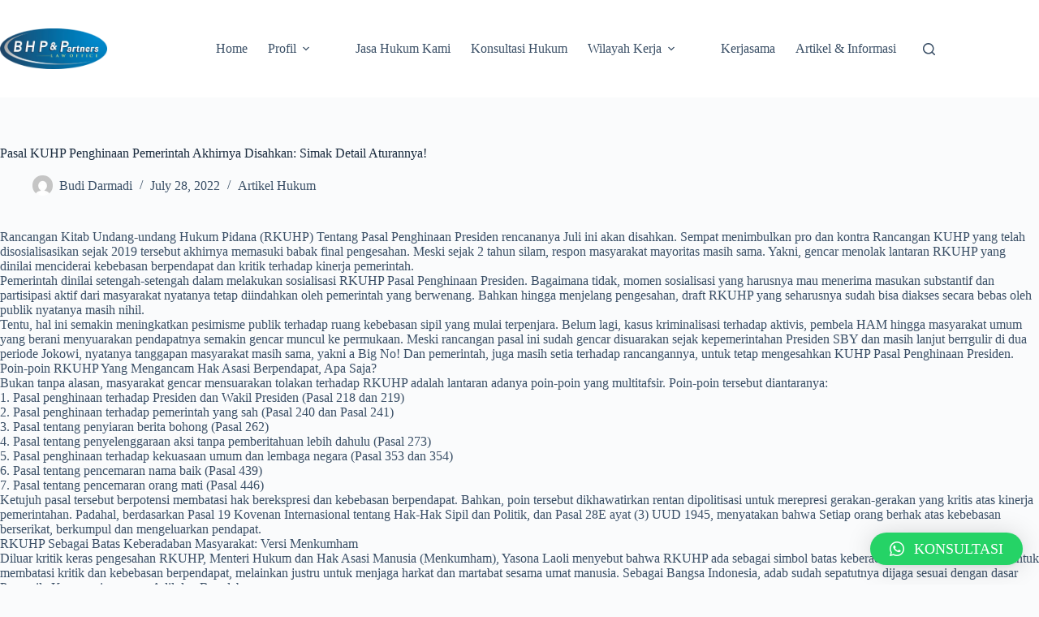

--- FILE ---
content_type: text/html; charset=UTF-8
request_url: https://kantorpengacara-bhp.com/pasal-kuhp-penghinaan-pemerintah-akhirnya-disahkan-simak-detail-aturannya/
body_size: 16853
content:
<!doctype html>
<html lang="en-US">
<head>
	
	<meta charset="UTF-8">
	<meta name="viewport" content="width=device-width, initial-scale=1, maximum-scale=5, viewport-fit=cover">
	<link rel="profile" href="https://gmpg.org/xfn/11">

	<meta name='robots' content='index, follow, max-image-preview:large, max-snippet:-1, max-video-preview:-1' />

	<!-- This site is optimized with the Yoast SEO plugin v26.8 - https://yoast.com/product/yoast-seo-wordpress/ -->
	<title>Pasal KUHP Penghinaan Pemerintah Akhirnya Disahkan: Simak Detail Aturannya! - BHP &amp; Partners Law</title>
	<meta name="description" content="Rancangan Kitab Undang-undang Hukum Pidana (RKUHP) Tentang Pasal Penghinaan Presiden rencananya Juli ini akan disahkan. Sempat menimbulkan pro dan kontra" />
	<link rel="canonical" href="https://kantorpengacara-bhp.com/pasal-kuhp-penghinaan-pemerintah-akhirnya-disahkan-simak-detail-aturannya/" />
	<meta property="og:locale" content="en_US" />
	<meta property="og:type" content="article" />
	<meta property="og:title" content="Pasal KUHP Penghinaan Pemerintah Akhirnya Disahkan: Simak Detail Aturannya! - BHP &amp; Partners Law" />
	<meta property="og:description" content="Rancangan Kitab Undang-undang Hukum Pidana (RKUHP) Tentang Pasal Penghinaan Presiden rencananya Juli ini akan disahkan. Sempat menimbulkan pro dan kontra" />
	<meta property="og:url" content="https://kantorpengacara-bhp.com/pasal-kuhp-penghinaan-pemerintah-akhirnya-disahkan-simak-detail-aturannya/" />
	<meta property="og:site_name" content="BHP &amp; Partners Law" />
	<meta property="article:published_time" content="2022-07-28T01:35:00+00:00" />
	<meta property="og:image" content="https://kantorpengacara-bhp.com/wp-content/uploads/2016/09/Logo-Kantor-Pengacara-BHP-Partners.png" />
	<meta property="og:image:width" content="1430" />
	<meta property="og:image:height" content="543" />
	<meta property="og:image:type" content="image/png" />
	<meta name="author" content="Budi Darmadi" />
	<meta name="twitter:card" content="summary_large_image" />
	<meta name="twitter:label1" content="Written by" />
	<meta name="twitter:data1" content="Budi Darmadi" />
	<meta name="twitter:label2" content="Est. reading time" />
	<meta name="twitter:data2" content="2 minutes" />
	<script type="application/ld+json" class="yoast-schema-graph">{"@context":"https://schema.org","@graph":[{"@type":"Article","@id":"https://kantorpengacara-bhp.com/pasal-kuhp-penghinaan-pemerintah-akhirnya-disahkan-simak-detail-aturannya/#article","isPartOf":{"@id":"https://kantorpengacara-bhp.com/pasal-kuhp-penghinaan-pemerintah-akhirnya-disahkan-simak-detail-aturannya/"},"author":{"name":"Budi Darmadi","@id":"https://kantorpengacara-bhp.com/#/schema/person/a29754343b249731e415e93d5a83d3ab"},"headline":"Pasal KUHP Penghinaan Pemerintah Akhirnya Disahkan: Simak Detail Aturannya!","datePublished":"2022-07-28T01:35:00+00:00","mainEntityOfPage":{"@id":"https://kantorpengacara-bhp.com/pasal-kuhp-penghinaan-pemerintah-akhirnya-disahkan-simak-detail-aturannya/"},"wordCount":503,"commentCount":0,"publisher":{"@id":"https://kantorpengacara-bhp.com/#organization"},"keywords":["Kantor Advokat di Cibinong Bogor."],"articleSection":["Artikel Hukum"],"inLanguage":"en-US","potentialAction":[{"@type":"CommentAction","name":"Comment","target":["https://kantorpengacara-bhp.com/pasal-kuhp-penghinaan-pemerintah-akhirnya-disahkan-simak-detail-aturannya/#respond"]}]},{"@type":"WebPage","@id":"https://kantorpengacara-bhp.com/pasal-kuhp-penghinaan-pemerintah-akhirnya-disahkan-simak-detail-aturannya/","url":"https://kantorpengacara-bhp.com/pasal-kuhp-penghinaan-pemerintah-akhirnya-disahkan-simak-detail-aturannya/","name":"Pasal KUHP Penghinaan Pemerintah Akhirnya Disahkan: Simak Detail Aturannya! - BHP &amp; Partners Law","isPartOf":{"@id":"https://kantorpengacara-bhp.com/#website"},"datePublished":"2022-07-28T01:35:00+00:00","description":"Rancangan Kitab Undang-undang Hukum Pidana (RKUHP) Tentang Pasal Penghinaan Presiden rencananya Juli ini akan disahkan. Sempat menimbulkan pro dan kontra","breadcrumb":{"@id":"https://kantorpengacara-bhp.com/pasal-kuhp-penghinaan-pemerintah-akhirnya-disahkan-simak-detail-aturannya/#breadcrumb"},"inLanguage":"en-US","potentialAction":[{"@type":"ReadAction","target":["https://kantorpengacara-bhp.com/pasal-kuhp-penghinaan-pemerintah-akhirnya-disahkan-simak-detail-aturannya/"]}]},{"@type":"BreadcrumbList","@id":"https://kantorpengacara-bhp.com/pasal-kuhp-penghinaan-pemerintah-akhirnya-disahkan-simak-detail-aturannya/#breadcrumb","itemListElement":[{"@type":"ListItem","position":1,"name":"Home","item":"https://kantorpengacara-bhp.com/"},{"@type":"ListItem","position":2,"name":"Artikel &amp; Informasi","item":"https://kantorpengacara-bhp.com/category/artikel-informasi/"},{"@type":"ListItem","position":3,"name":"Artikel Hukum","item":"https://kantorpengacara-bhp.com/category/artikel-informasi/artikel-hukum-artikel-informasi/"},{"@type":"ListItem","position":4,"name":"Pasal KUHP Penghinaan Pemerintah Akhirnya Disahkan: Simak Detail Aturannya!"}]},{"@type":"WebSite","@id":"https://kantorpengacara-bhp.com/#website","url":"https://kantorpengacara-bhp.com/","name":"BHP &amp; Partners Law","description":"Kantor Jasa Pengacara / Advokat dan Konsultan Hukum di bogor depok jakarta tangerang bekasi bandung yogyakarta semarang purwokerto magelang jawa barat jawa tengah jawa timur indonesia","publisher":{"@id":"https://kantorpengacara-bhp.com/#organization"},"potentialAction":[{"@type":"SearchAction","target":{"@type":"EntryPoint","urlTemplate":"https://kantorpengacara-bhp.com/?s={search_term_string}"},"query-input":{"@type":"PropertyValueSpecification","valueRequired":true,"valueName":"search_term_string"}}],"inLanguage":"en-US"},{"@type":"Organization","@id":"https://kantorpengacara-bhp.com/#organization","name":"Kantor Pengacara BHP & Partners","url":"https://kantorpengacara-bhp.com/","logo":{"@type":"ImageObject","inLanguage":"en-US","@id":"https://kantorpengacara-bhp.com/#/schema/logo/image/","url":"https://kantorpengacara-bhp.com/wp-content/uploads/2024/07/Logo-Kantor-Pengacara-BHP-Partners640.webp","contentUrl":"https://kantorpengacara-bhp.com/wp-content/uploads/2024/07/Logo-Kantor-Pengacara-BHP-Partners640.webp","width":640,"height":243,"caption":"Kantor Pengacara BHP & Partners"},"image":{"@id":"https://kantorpengacara-bhp.com/#/schema/logo/image/"}},{"@type":"Person","@id":"https://kantorpengacara-bhp.com/#/schema/person/a29754343b249731e415e93d5a83d3ab","name":"Budi Darmadi","image":{"@type":"ImageObject","inLanguage":"en-US","@id":"https://kantorpengacara-bhp.com/#/schema/person/image/","url":"https://secure.gravatar.com/avatar/68c560f66412b66a3ad0bcb1a87ea90131696db07b8cab3f7931d7ce720cae84?s=96&d=mm&r=g","contentUrl":"https://secure.gravatar.com/avatar/68c560f66412b66a3ad0bcb1a87ea90131696db07b8cab3f7931d7ce720cae84?s=96&d=mm&r=g","caption":"Budi Darmadi"}}]}</script>
	<!-- / Yoast SEO plugin. -->


<link rel="alternate" type="application/rss+xml" title="BHP &amp; Partners Law &raquo; Feed" href="https://kantorpengacara-bhp.com/feed/" />
<link rel="alternate" type="application/rss+xml" title="BHP &amp; Partners Law &raquo; Comments Feed" href="https://kantorpengacara-bhp.com/comments/feed/" />
<link rel="alternate" type="application/rss+xml" title="BHP &amp; Partners Law &raquo; Pasal KUHP Penghinaan Pemerintah Akhirnya Disahkan: Simak Detail Aturannya! Comments Feed" href="https://kantorpengacara-bhp.com/pasal-kuhp-penghinaan-pemerintah-akhirnya-disahkan-simak-detail-aturannya/feed/" />
<link rel="alternate" title="oEmbed (JSON)" type="application/json+oembed" href="https://kantorpengacara-bhp.com/wp-json/oembed/1.0/embed?url=https%3A%2F%2Fkantorpengacara-bhp.com%2Fpasal-kuhp-penghinaan-pemerintah-akhirnya-disahkan-simak-detail-aturannya%2F" />
<link rel="alternate" title="oEmbed (XML)" type="text/xml+oembed" href="https://kantorpengacara-bhp.com/wp-json/oembed/1.0/embed?url=https%3A%2F%2Fkantorpengacara-bhp.com%2Fpasal-kuhp-penghinaan-pemerintah-akhirnya-disahkan-simak-detail-aturannya%2F&#038;format=xml" />
<style id='wp-img-auto-sizes-contain-inline-css'>
img:is([sizes=auto i],[sizes^="auto," i]){contain-intrinsic-size:3000px 1500px}
/*# sourceURL=wp-img-auto-sizes-contain-inline-css */
</style>
<link rel='stylesheet' id='blocksy-dynamic-global-css' href='https://kantorpengacara-bhp.com/wp-content/uploads/blocksy/css/global.css?ver=02629' media='all' />
<link rel='stylesheet' id='wp-block-library-css' href='https://kantorpengacara-bhp.com/wp-includes/css/dist/block-library/style.min.css?ver=6.9' media='all' />
<style id='global-styles-inline-css'>
:root{--wp--preset--aspect-ratio--square: 1;--wp--preset--aspect-ratio--4-3: 4/3;--wp--preset--aspect-ratio--3-4: 3/4;--wp--preset--aspect-ratio--3-2: 3/2;--wp--preset--aspect-ratio--2-3: 2/3;--wp--preset--aspect-ratio--16-9: 16/9;--wp--preset--aspect-ratio--9-16: 9/16;--wp--preset--color--black: #000000;--wp--preset--color--cyan-bluish-gray: #abb8c3;--wp--preset--color--white: #ffffff;--wp--preset--color--pale-pink: #f78da7;--wp--preset--color--vivid-red: #cf2e2e;--wp--preset--color--luminous-vivid-orange: #ff6900;--wp--preset--color--luminous-vivid-amber: #fcb900;--wp--preset--color--light-green-cyan: #7bdcb5;--wp--preset--color--vivid-green-cyan: #00d084;--wp--preset--color--pale-cyan-blue: #8ed1fc;--wp--preset--color--vivid-cyan-blue: #0693e3;--wp--preset--color--vivid-purple: #9b51e0;--wp--preset--color--palette-color-1: var(--theme-palette-color-1, #2872fa);--wp--preset--color--palette-color-2: var(--theme-palette-color-2, #1559ed);--wp--preset--color--palette-color-3: var(--theme-palette-color-3, #3A4F66);--wp--preset--color--palette-color-4: var(--theme-palette-color-4, #192a3d);--wp--preset--color--palette-color-5: var(--theme-palette-color-5, #e1e8ed);--wp--preset--color--palette-color-6: var(--theme-palette-color-6, #f2f5f7);--wp--preset--color--palette-color-7: var(--theme-palette-color-7, #FAFBFC);--wp--preset--color--palette-color-8: var(--theme-palette-color-8, #ffffff);--wp--preset--gradient--vivid-cyan-blue-to-vivid-purple: linear-gradient(135deg,rgb(6,147,227) 0%,rgb(155,81,224) 100%);--wp--preset--gradient--light-green-cyan-to-vivid-green-cyan: linear-gradient(135deg,rgb(122,220,180) 0%,rgb(0,208,130) 100%);--wp--preset--gradient--luminous-vivid-amber-to-luminous-vivid-orange: linear-gradient(135deg,rgb(252,185,0) 0%,rgb(255,105,0) 100%);--wp--preset--gradient--luminous-vivid-orange-to-vivid-red: linear-gradient(135deg,rgb(255,105,0) 0%,rgb(207,46,46) 100%);--wp--preset--gradient--very-light-gray-to-cyan-bluish-gray: linear-gradient(135deg,rgb(238,238,238) 0%,rgb(169,184,195) 100%);--wp--preset--gradient--cool-to-warm-spectrum: linear-gradient(135deg,rgb(74,234,220) 0%,rgb(151,120,209) 20%,rgb(207,42,186) 40%,rgb(238,44,130) 60%,rgb(251,105,98) 80%,rgb(254,248,76) 100%);--wp--preset--gradient--blush-light-purple: linear-gradient(135deg,rgb(255,206,236) 0%,rgb(152,150,240) 100%);--wp--preset--gradient--blush-bordeaux: linear-gradient(135deg,rgb(254,205,165) 0%,rgb(254,45,45) 50%,rgb(107,0,62) 100%);--wp--preset--gradient--luminous-dusk: linear-gradient(135deg,rgb(255,203,112) 0%,rgb(199,81,192) 50%,rgb(65,88,208) 100%);--wp--preset--gradient--pale-ocean: linear-gradient(135deg,rgb(255,245,203) 0%,rgb(182,227,212) 50%,rgb(51,167,181) 100%);--wp--preset--gradient--electric-grass: linear-gradient(135deg,rgb(202,248,128) 0%,rgb(113,206,126) 100%);--wp--preset--gradient--midnight: linear-gradient(135deg,rgb(2,3,129) 0%,rgb(40,116,252) 100%);--wp--preset--gradient--juicy-peach: linear-gradient(to right, #ffecd2 0%, #fcb69f 100%);--wp--preset--gradient--young-passion: linear-gradient(to right, #ff8177 0%, #ff867a 0%, #ff8c7f 21%, #f99185 52%, #cf556c 78%, #b12a5b 100%);--wp--preset--gradient--true-sunset: linear-gradient(to right, #fa709a 0%, #fee140 100%);--wp--preset--gradient--morpheus-den: linear-gradient(to top, #30cfd0 0%, #330867 100%);--wp--preset--gradient--plum-plate: linear-gradient(135deg, #667eea 0%, #764ba2 100%);--wp--preset--gradient--aqua-splash: linear-gradient(15deg, #13547a 0%, #80d0c7 100%);--wp--preset--gradient--love-kiss: linear-gradient(to top, #ff0844 0%, #ffb199 100%);--wp--preset--gradient--new-retrowave: linear-gradient(to top, #3b41c5 0%, #a981bb 49%, #ffc8a9 100%);--wp--preset--gradient--plum-bath: linear-gradient(to top, #cc208e 0%, #6713d2 100%);--wp--preset--gradient--high-flight: linear-gradient(to right, #0acffe 0%, #495aff 100%);--wp--preset--gradient--teen-party: linear-gradient(-225deg, #FF057C 0%, #8D0B93 50%, #321575 100%);--wp--preset--gradient--fabled-sunset: linear-gradient(-225deg, #231557 0%, #44107A 29%, #FF1361 67%, #FFF800 100%);--wp--preset--gradient--arielle-smile: radial-gradient(circle 248px at center, #16d9e3 0%, #30c7ec 47%, #46aef7 100%);--wp--preset--gradient--itmeo-branding: linear-gradient(180deg, #2af598 0%, #009efd 100%);--wp--preset--gradient--deep-blue: linear-gradient(to right, #6a11cb 0%, #2575fc 100%);--wp--preset--gradient--strong-bliss: linear-gradient(to right, #f78ca0 0%, #f9748f 19%, #fd868c 60%, #fe9a8b 100%);--wp--preset--gradient--sweet-period: linear-gradient(to top, #3f51b1 0%, #5a55ae 13%, #7b5fac 25%, #8f6aae 38%, #a86aa4 50%, #cc6b8e 62%, #f18271 75%, #f3a469 87%, #f7c978 100%);--wp--preset--gradient--purple-division: linear-gradient(to top, #7028e4 0%, #e5b2ca 100%);--wp--preset--gradient--cold-evening: linear-gradient(to top, #0c3483 0%, #a2b6df 100%, #6b8cce 100%, #a2b6df 100%);--wp--preset--gradient--mountain-rock: linear-gradient(to right, #868f96 0%, #596164 100%);--wp--preset--gradient--desert-hump: linear-gradient(to top, #c79081 0%, #dfa579 100%);--wp--preset--gradient--ethernal-constance: linear-gradient(to top, #09203f 0%, #537895 100%);--wp--preset--gradient--happy-memories: linear-gradient(-60deg, #ff5858 0%, #f09819 100%);--wp--preset--gradient--grown-early: linear-gradient(to top, #0ba360 0%, #3cba92 100%);--wp--preset--gradient--morning-salad: linear-gradient(-225deg, #B7F8DB 0%, #50A7C2 100%);--wp--preset--gradient--night-call: linear-gradient(-225deg, #AC32E4 0%, #7918F2 48%, #4801FF 100%);--wp--preset--gradient--mind-crawl: linear-gradient(-225deg, #473B7B 0%, #3584A7 51%, #30D2BE 100%);--wp--preset--gradient--angel-care: linear-gradient(-225deg, #FFE29F 0%, #FFA99F 48%, #FF719A 100%);--wp--preset--gradient--juicy-cake: linear-gradient(to top, #e14fad 0%, #f9d423 100%);--wp--preset--gradient--rich-metal: linear-gradient(to right, #d7d2cc 0%, #304352 100%);--wp--preset--gradient--mole-hall: linear-gradient(-20deg, #616161 0%, #9bc5c3 100%);--wp--preset--gradient--cloudy-knoxville: linear-gradient(120deg, #fdfbfb 0%, #ebedee 100%);--wp--preset--gradient--soft-grass: linear-gradient(to top, #c1dfc4 0%, #deecdd 100%);--wp--preset--gradient--saint-petersburg: linear-gradient(135deg, #f5f7fa 0%, #c3cfe2 100%);--wp--preset--gradient--everlasting-sky: linear-gradient(135deg, #fdfcfb 0%, #e2d1c3 100%);--wp--preset--gradient--kind-steel: linear-gradient(-20deg, #e9defa 0%, #fbfcdb 100%);--wp--preset--gradient--over-sun: linear-gradient(60deg, #abecd6 0%, #fbed96 100%);--wp--preset--gradient--premium-white: linear-gradient(to top, #d5d4d0 0%, #d5d4d0 1%, #eeeeec 31%, #efeeec 75%, #e9e9e7 100%);--wp--preset--gradient--clean-mirror: linear-gradient(45deg, #93a5cf 0%, #e4efe9 100%);--wp--preset--gradient--wild-apple: linear-gradient(to top, #d299c2 0%, #fef9d7 100%);--wp--preset--gradient--snow-again: linear-gradient(to top, #e6e9f0 0%, #eef1f5 100%);--wp--preset--gradient--confident-cloud: linear-gradient(to top, #dad4ec 0%, #dad4ec 1%, #f3e7e9 100%);--wp--preset--gradient--glass-water: linear-gradient(to top, #dfe9f3 0%, white 100%);--wp--preset--gradient--perfect-white: linear-gradient(-225deg, #E3FDF5 0%, #FFE6FA 100%);--wp--preset--font-size--small: 13px;--wp--preset--font-size--medium: 20px;--wp--preset--font-size--large: clamp(22px, 1.375rem + ((1vw - 3.2px) * 0.625), 30px);--wp--preset--font-size--x-large: clamp(30px, 1.875rem + ((1vw - 3.2px) * 1.563), 50px);--wp--preset--font-size--xx-large: clamp(45px, 2.813rem + ((1vw - 3.2px) * 2.734), 80px);--wp--preset--spacing--20: 0.44rem;--wp--preset--spacing--30: 0.67rem;--wp--preset--spacing--40: 1rem;--wp--preset--spacing--50: 1.5rem;--wp--preset--spacing--60: 2.25rem;--wp--preset--spacing--70: 3.38rem;--wp--preset--spacing--80: 5.06rem;--wp--preset--shadow--natural: 6px 6px 9px rgba(0, 0, 0, 0.2);--wp--preset--shadow--deep: 12px 12px 50px rgba(0, 0, 0, 0.4);--wp--preset--shadow--sharp: 6px 6px 0px rgba(0, 0, 0, 0.2);--wp--preset--shadow--outlined: 6px 6px 0px -3px rgb(255, 255, 255), 6px 6px rgb(0, 0, 0);--wp--preset--shadow--crisp: 6px 6px 0px rgb(0, 0, 0);}:root { --wp--style--global--content-size: var(--theme-block-max-width);--wp--style--global--wide-size: var(--theme-block-wide-max-width); }:where(body) { margin: 0; }.wp-site-blocks > .alignleft { float: left; margin-right: 2em; }.wp-site-blocks > .alignright { float: right; margin-left: 2em; }.wp-site-blocks > .aligncenter { justify-content: center; margin-left: auto; margin-right: auto; }:where(.wp-site-blocks) > * { margin-block-start: var(--theme-content-spacing); margin-block-end: 0; }:where(.wp-site-blocks) > :first-child { margin-block-start: 0; }:where(.wp-site-blocks) > :last-child { margin-block-end: 0; }:root { --wp--style--block-gap: var(--theme-content-spacing); }:root :where(.is-layout-flow) > :first-child{margin-block-start: 0;}:root :where(.is-layout-flow) > :last-child{margin-block-end: 0;}:root :where(.is-layout-flow) > *{margin-block-start: var(--theme-content-spacing);margin-block-end: 0;}:root :where(.is-layout-constrained) > :first-child{margin-block-start: 0;}:root :where(.is-layout-constrained) > :last-child{margin-block-end: 0;}:root :where(.is-layout-constrained) > *{margin-block-start: var(--theme-content-spacing);margin-block-end: 0;}:root :where(.is-layout-flex){gap: var(--theme-content-spacing);}:root :where(.is-layout-grid){gap: var(--theme-content-spacing);}.is-layout-flow > .alignleft{float: left;margin-inline-start: 0;margin-inline-end: 2em;}.is-layout-flow > .alignright{float: right;margin-inline-start: 2em;margin-inline-end: 0;}.is-layout-flow > .aligncenter{margin-left: auto !important;margin-right: auto !important;}.is-layout-constrained > .alignleft{float: left;margin-inline-start: 0;margin-inline-end: 2em;}.is-layout-constrained > .alignright{float: right;margin-inline-start: 2em;margin-inline-end: 0;}.is-layout-constrained > .aligncenter{margin-left: auto !important;margin-right: auto !important;}.is-layout-constrained > :where(:not(.alignleft):not(.alignright):not(.alignfull)){max-width: var(--wp--style--global--content-size);margin-left: auto !important;margin-right: auto !important;}.is-layout-constrained > .alignwide{max-width: var(--wp--style--global--wide-size);}body .is-layout-flex{display: flex;}.is-layout-flex{flex-wrap: wrap;align-items: center;}.is-layout-flex > :is(*, div){margin: 0;}body .is-layout-grid{display: grid;}.is-layout-grid > :is(*, div){margin: 0;}body{padding-top: 0px;padding-right: 0px;padding-bottom: 0px;padding-left: 0px;}:root :where(.wp-element-button, .wp-block-button__link){font-style: inherit;font-weight: inherit;letter-spacing: inherit;text-transform: inherit;}.has-black-color{color: var(--wp--preset--color--black) !important;}.has-cyan-bluish-gray-color{color: var(--wp--preset--color--cyan-bluish-gray) !important;}.has-white-color{color: var(--wp--preset--color--white) !important;}.has-pale-pink-color{color: var(--wp--preset--color--pale-pink) !important;}.has-vivid-red-color{color: var(--wp--preset--color--vivid-red) !important;}.has-luminous-vivid-orange-color{color: var(--wp--preset--color--luminous-vivid-orange) !important;}.has-luminous-vivid-amber-color{color: var(--wp--preset--color--luminous-vivid-amber) !important;}.has-light-green-cyan-color{color: var(--wp--preset--color--light-green-cyan) !important;}.has-vivid-green-cyan-color{color: var(--wp--preset--color--vivid-green-cyan) !important;}.has-pale-cyan-blue-color{color: var(--wp--preset--color--pale-cyan-blue) !important;}.has-vivid-cyan-blue-color{color: var(--wp--preset--color--vivid-cyan-blue) !important;}.has-vivid-purple-color{color: var(--wp--preset--color--vivid-purple) !important;}.has-palette-color-1-color{color: var(--wp--preset--color--palette-color-1) !important;}.has-palette-color-2-color{color: var(--wp--preset--color--palette-color-2) !important;}.has-palette-color-3-color{color: var(--wp--preset--color--palette-color-3) !important;}.has-palette-color-4-color{color: var(--wp--preset--color--palette-color-4) !important;}.has-palette-color-5-color{color: var(--wp--preset--color--palette-color-5) !important;}.has-palette-color-6-color{color: var(--wp--preset--color--palette-color-6) !important;}.has-palette-color-7-color{color: var(--wp--preset--color--palette-color-7) !important;}.has-palette-color-8-color{color: var(--wp--preset--color--palette-color-8) !important;}.has-black-background-color{background-color: var(--wp--preset--color--black) !important;}.has-cyan-bluish-gray-background-color{background-color: var(--wp--preset--color--cyan-bluish-gray) !important;}.has-white-background-color{background-color: var(--wp--preset--color--white) !important;}.has-pale-pink-background-color{background-color: var(--wp--preset--color--pale-pink) !important;}.has-vivid-red-background-color{background-color: var(--wp--preset--color--vivid-red) !important;}.has-luminous-vivid-orange-background-color{background-color: var(--wp--preset--color--luminous-vivid-orange) !important;}.has-luminous-vivid-amber-background-color{background-color: var(--wp--preset--color--luminous-vivid-amber) !important;}.has-light-green-cyan-background-color{background-color: var(--wp--preset--color--light-green-cyan) !important;}.has-vivid-green-cyan-background-color{background-color: var(--wp--preset--color--vivid-green-cyan) !important;}.has-pale-cyan-blue-background-color{background-color: var(--wp--preset--color--pale-cyan-blue) !important;}.has-vivid-cyan-blue-background-color{background-color: var(--wp--preset--color--vivid-cyan-blue) !important;}.has-vivid-purple-background-color{background-color: var(--wp--preset--color--vivid-purple) !important;}.has-palette-color-1-background-color{background-color: var(--wp--preset--color--palette-color-1) !important;}.has-palette-color-2-background-color{background-color: var(--wp--preset--color--palette-color-2) !important;}.has-palette-color-3-background-color{background-color: var(--wp--preset--color--palette-color-3) !important;}.has-palette-color-4-background-color{background-color: var(--wp--preset--color--palette-color-4) !important;}.has-palette-color-5-background-color{background-color: var(--wp--preset--color--palette-color-5) !important;}.has-palette-color-6-background-color{background-color: var(--wp--preset--color--palette-color-6) !important;}.has-palette-color-7-background-color{background-color: var(--wp--preset--color--palette-color-7) !important;}.has-palette-color-8-background-color{background-color: var(--wp--preset--color--palette-color-8) !important;}.has-black-border-color{border-color: var(--wp--preset--color--black) !important;}.has-cyan-bluish-gray-border-color{border-color: var(--wp--preset--color--cyan-bluish-gray) !important;}.has-white-border-color{border-color: var(--wp--preset--color--white) !important;}.has-pale-pink-border-color{border-color: var(--wp--preset--color--pale-pink) !important;}.has-vivid-red-border-color{border-color: var(--wp--preset--color--vivid-red) !important;}.has-luminous-vivid-orange-border-color{border-color: var(--wp--preset--color--luminous-vivid-orange) !important;}.has-luminous-vivid-amber-border-color{border-color: var(--wp--preset--color--luminous-vivid-amber) !important;}.has-light-green-cyan-border-color{border-color: var(--wp--preset--color--light-green-cyan) !important;}.has-vivid-green-cyan-border-color{border-color: var(--wp--preset--color--vivid-green-cyan) !important;}.has-pale-cyan-blue-border-color{border-color: var(--wp--preset--color--pale-cyan-blue) !important;}.has-vivid-cyan-blue-border-color{border-color: var(--wp--preset--color--vivid-cyan-blue) !important;}.has-vivid-purple-border-color{border-color: var(--wp--preset--color--vivid-purple) !important;}.has-palette-color-1-border-color{border-color: var(--wp--preset--color--palette-color-1) !important;}.has-palette-color-2-border-color{border-color: var(--wp--preset--color--palette-color-2) !important;}.has-palette-color-3-border-color{border-color: var(--wp--preset--color--palette-color-3) !important;}.has-palette-color-4-border-color{border-color: var(--wp--preset--color--palette-color-4) !important;}.has-palette-color-5-border-color{border-color: var(--wp--preset--color--palette-color-5) !important;}.has-palette-color-6-border-color{border-color: var(--wp--preset--color--palette-color-6) !important;}.has-palette-color-7-border-color{border-color: var(--wp--preset--color--palette-color-7) !important;}.has-palette-color-8-border-color{border-color: var(--wp--preset--color--palette-color-8) !important;}.has-vivid-cyan-blue-to-vivid-purple-gradient-background{background: var(--wp--preset--gradient--vivid-cyan-blue-to-vivid-purple) !important;}.has-light-green-cyan-to-vivid-green-cyan-gradient-background{background: var(--wp--preset--gradient--light-green-cyan-to-vivid-green-cyan) !important;}.has-luminous-vivid-amber-to-luminous-vivid-orange-gradient-background{background: var(--wp--preset--gradient--luminous-vivid-amber-to-luminous-vivid-orange) !important;}.has-luminous-vivid-orange-to-vivid-red-gradient-background{background: var(--wp--preset--gradient--luminous-vivid-orange-to-vivid-red) !important;}.has-very-light-gray-to-cyan-bluish-gray-gradient-background{background: var(--wp--preset--gradient--very-light-gray-to-cyan-bluish-gray) !important;}.has-cool-to-warm-spectrum-gradient-background{background: var(--wp--preset--gradient--cool-to-warm-spectrum) !important;}.has-blush-light-purple-gradient-background{background: var(--wp--preset--gradient--blush-light-purple) !important;}.has-blush-bordeaux-gradient-background{background: var(--wp--preset--gradient--blush-bordeaux) !important;}.has-luminous-dusk-gradient-background{background: var(--wp--preset--gradient--luminous-dusk) !important;}.has-pale-ocean-gradient-background{background: var(--wp--preset--gradient--pale-ocean) !important;}.has-electric-grass-gradient-background{background: var(--wp--preset--gradient--electric-grass) !important;}.has-midnight-gradient-background{background: var(--wp--preset--gradient--midnight) !important;}.has-juicy-peach-gradient-background{background: var(--wp--preset--gradient--juicy-peach) !important;}.has-young-passion-gradient-background{background: var(--wp--preset--gradient--young-passion) !important;}.has-true-sunset-gradient-background{background: var(--wp--preset--gradient--true-sunset) !important;}.has-morpheus-den-gradient-background{background: var(--wp--preset--gradient--morpheus-den) !important;}.has-plum-plate-gradient-background{background: var(--wp--preset--gradient--plum-plate) !important;}.has-aqua-splash-gradient-background{background: var(--wp--preset--gradient--aqua-splash) !important;}.has-love-kiss-gradient-background{background: var(--wp--preset--gradient--love-kiss) !important;}.has-new-retrowave-gradient-background{background: var(--wp--preset--gradient--new-retrowave) !important;}.has-plum-bath-gradient-background{background: var(--wp--preset--gradient--plum-bath) !important;}.has-high-flight-gradient-background{background: var(--wp--preset--gradient--high-flight) !important;}.has-teen-party-gradient-background{background: var(--wp--preset--gradient--teen-party) !important;}.has-fabled-sunset-gradient-background{background: var(--wp--preset--gradient--fabled-sunset) !important;}.has-arielle-smile-gradient-background{background: var(--wp--preset--gradient--arielle-smile) !important;}.has-itmeo-branding-gradient-background{background: var(--wp--preset--gradient--itmeo-branding) !important;}.has-deep-blue-gradient-background{background: var(--wp--preset--gradient--deep-blue) !important;}.has-strong-bliss-gradient-background{background: var(--wp--preset--gradient--strong-bliss) !important;}.has-sweet-period-gradient-background{background: var(--wp--preset--gradient--sweet-period) !important;}.has-purple-division-gradient-background{background: var(--wp--preset--gradient--purple-division) !important;}.has-cold-evening-gradient-background{background: var(--wp--preset--gradient--cold-evening) !important;}.has-mountain-rock-gradient-background{background: var(--wp--preset--gradient--mountain-rock) !important;}.has-desert-hump-gradient-background{background: var(--wp--preset--gradient--desert-hump) !important;}.has-ethernal-constance-gradient-background{background: var(--wp--preset--gradient--ethernal-constance) !important;}.has-happy-memories-gradient-background{background: var(--wp--preset--gradient--happy-memories) !important;}.has-grown-early-gradient-background{background: var(--wp--preset--gradient--grown-early) !important;}.has-morning-salad-gradient-background{background: var(--wp--preset--gradient--morning-salad) !important;}.has-night-call-gradient-background{background: var(--wp--preset--gradient--night-call) !important;}.has-mind-crawl-gradient-background{background: var(--wp--preset--gradient--mind-crawl) !important;}.has-angel-care-gradient-background{background: var(--wp--preset--gradient--angel-care) !important;}.has-juicy-cake-gradient-background{background: var(--wp--preset--gradient--juicy-cake) !important;}.has-rich-metal-gradient-background{background: var(--wp--preset--gradient--rich-metal) !important;}.has-mole-hall-gradient-background{background: var(--wp--preset--gradient--mole-hall) !important;}.has-cloudy-knoxville-gradient-background{background: var(--wp--preset--gradient--cloudy-knoxville) !important;}.has-soft-grass-gradient-background{background: var(--wp--preset--gradient--soft-grass) !important;}.has-saint-petersburg-gradient-background{background: var(--wp--preset--gradient--saint-petersburg) !important;}.has-everlasting-sky-gradient-background{background: var(--wp--preset--gradient--everlasting-sky) !important;}.has-kind-steel-gradient-background{background: var(--wp--preset--gradient--kind-steel) !important;}.has-over-sun-gradient-background{background: var(--wp--preset--gradient--over-sun) !important;}.has-premium-white-gradient-background{background: var(--wp--preset--gradient--premium-white) !important;}.has-clean-mirror-gradient-background{background: var(--wp--preset--gradient--clean-mirror) !important;}.has-wild-apple-gradient-background{background: var(--wp--preset--gradient--wild-apple) !important;}.has-snow-again-gradient-background{background: var(--wp--preset--gradient--snow-again) !important;}.has-confident-cloud-gradient-background{background: var(--wp--preset--gradient--confident-cloud) !important;}.has-glass-water-gradient-background{background: var(--wp--preset--gradient--glass-water) !important;}.has-perfect-white-gradient-background{background: var(--wp--preset--gradient--perfect-white) !important;}.has-small-font-size{font-size: var(--wp--preset--font-size--small) !important;}.has-medium-font-size{font-size: var(--wp--preset--font-size--medium) !important;}.has-large-font-size{font-size: var(--wp--preset--font-size--large) !important;}.has-x-large-font-size{font-size: var(--wp--preset--font-size--x-large) !important;}.has-xx-large-font-size{font-size: var(--wp--preset--font-size--xx-large) !important;}
:root :where(.wp-block-pullquote){font-size: clamp(0.984em, 0.984rem + ((1vw - 0.2em) * 0.645), 1.5em);line-height: 1.6;}
/*# sourceURL=global-styles-inline-css */
</style>
<link rel='stylesheet' id='parent-style-css' href='https://kantorpengacara-bhp.com/wp-content/themes/blocksy/style.css?ver=6.9' media='all' />
<link rel='stylesheet' id='ct-main-styles-css' href='https://kantorpengacara-bhp.com/wp-content/themes/blocksy/static/bundle/main.min.css?ver=2.1.25' media='all' />
<link rel='stylesheet' id='ct-page-title-styles-css' href='https://kantorpengacara-bhp.com/wp-content/themes/blocksy/static/bundle/page-title.min.css?ver=2.1.25' media='all' />
<link rel='stylesheet' id='ct-comments-styles-css' href='https://kantorpengacara-bhp.com/wp-content/themes/blocksy/static/bundle/comments.min.css?ver=2.1.25' media='all' />
<link rel='stylesheet' id='ct-elementor-styles-css' href='https://kantorpengacara-bhp.com/wp-content/themes/blocksy/static/bundle/elementor-frontend.min.css?ver=2.1.25' media='all' />
<link rel='stylesheet' id='qlwapp-css' href='https://kantorpengacara-bhp.com/wp-content/plugins/wp-whatsapp-chat/build/frontend/css/style.css?ver=7.4.4' media='all' />
<link rel='stylesheet' id='elementor-frontend-css' href='https://kantorpengacara-bhp.com/wp-content/plugins/elementor/assets/css/frontend.min.css?ver=3.34.2' media='all' />
<link rel='stylesheet' id='eael-general-css' href='https://kantorpengacara-bhp.com/wp-content/plugins/essential-addons-for-elementor-lite/assets/front-end/css/view/general.min.css?ver=6.5.8' media='all' />
<script src="https://kantorpengacara-bhp.com/wp-includes/js/jquery/jquery.min.js?ver=3.7.1" id="jquery-core-js"></script>
<script src="https://kantorpengacara-bhp.com/wp-includes/js/jquery/jquery-migrate.min.js?ver=3.4.1" id="jquery-migrate-js"></script>
<link rel="https://api.w.org/" href="https://kantorpengacara-bhp.com/wp-json/" /><link rel="alternate" title="JSON" type="application/json" href="https://kantorpengacara-bhp.com/wp-json/wp/v2/posts/3550" /><link rel="EditURI" type="application/rsd+xml" title="RSD" href="https://kantorpengacara-bhp.com/xmlrpc.php?rsd" />
<meta name="generator" content="WordPress 6.9" />
<link rel='shortlink' href='https://kantorpengacara-bhp.com/?p=3550' />
<!-- Google tag (gtag.js) -->
<script async src="https://www.googletagmanager.com/gtag/js?id=G-E1JJ79C0G1"></script>
<script>
  window.dataLayer = window.dataLayer || [];
  function gtag(){dataLayer.push(arguments);}
  gtag('js', new Date());

  gtag('config', 'G-E1JJ79C0G1');
</script>
    <noscript><link rel='stylesheet' href='https://kantorpengacara-bhp.com/wp-content/themes/blocksy/static/bundle/no-scripts.min.css' type='text/css'></noscript>
<meta name="generator" content="Elementor 3.34.2; features: additional_custom_breakpoints; settings: css_print_method-external, google_font-enabled, font_display-auto">
			<style>
				.e-con.e-parent:nth-of-type(n+4):not(.e-lazyloaded):not(.e-no-lazyload),
				.e-con.e-parent:nth-of-type(n+4):not(.e-lazyloaded):not(.e-no-lazyload) * {
					background-image: none !important;
				}
				@media screen and (max-height: 1024px) {
					.e-con.e-parent:nth-of-type(n+3):not(.e-lazyloaded):not(.e-no-lazyload),
					.e-con.e-parent:nth-of-type(n+3):not(.e-lazyloaded):not(.e-no-lazyload) * {
						background-image: none !important;
					}
				}
				@media screen and (max-height: 640px) {
					.e-con.e-parent:nth-of-type(n+2):not(.e-lazyloaded):not(.e-no-lazyload),
					.e-con.e-parent:nth-of-type(n+2):not(.e-lazyloaded):not(.e-no-lazyload) * {
						background-image: none !important;
					}
				}
			</style>
			<link rel="icon" href="https://kantorpengacara-bhp.com/wp-content/uploads/2016/09/cropped-Logo-Kantor-Pengacara-BHP-Partners-32x32.png" sizes="32x32" />
<link rel="icon" href="https://kantorpengacara-bhp.com/wp-content/uploads/2016/09/cropped-Logo-Kantor-Pengacara-BHP-Partners-192x192.png" sizes="192x192" />
<link rel="apple-touch-icon" href="https://kantorpengacara-bhp.com/wp-content/uploads/2016/09/cropped-Logo-Kantor-Pengacara-BHP-Partners-180x180.png" />
<meta name="msapplication-TileImage" content="https://kantorpengacara-bhp.com/wp-content/uploads/2016/09/cropped-Logo-Kantor-Pengacara-BHP-Partners-270x270.png" />
			<style>
				:root {
				--qlwapp-scheme-font-family:inherit;--qlwapp-scheme-font-size:18px;--qlwapp-scheme-icon-size:60px;--qlwapp-scheme-icon-font-size:24px;--qlwapp-scheme-box-message-word-break:break-all;				}
			</style>
				</head>


<body class="wp-singular post-template-default single single-post postid-3550 single-format-standard wp-custom-logo wp-embed-responsive wp-theme-blocksy wp-child-theme-blocksy-child elementor-default elementor-kit-3597 ct-elementor-default-template" data-link="type-2" data-prefix="single_blog_post" data-header="type-1" data-footer="type-1" itemscope="itemscope" itemtype="https://schema.org/Blog">

<a class="skip-link screen-reader-text" href="#main">Skip to content</a><div class="ct-drawer-canvas" data-location="start">
		<div id="search-modal" class="ct-panel" data-behaviour="modal" role="dialog" aria-label="Search modal" inert>
			<div class="ct-panel-actions">
				<button class="ct-toggle-close" data-type="type-1" aria-label="Close search modal">
					<svg class="ct-icon" width="12" height="12" viewBox="0 0 15 15"><path d="M1 15a1 1 0 01-.71-.29 1 1 0 010-1.41l5.8-5.8-5.8-5.8A1 1 0 011.7.29l5.8 5.8 5.8-5.8a1 1 0 011.41 1.41l-5.8 5.8 5.8 5.8a1 1 0 01-1.41 1.41l-5.8-5.8-5.8 5.8A1 1 0 011 15z"/></svg>				</button>
			</div>

			<div class="ct-panel-content">
				

<form role="search" method="get" class="ct-search-form"  action="https://kantorpengacara-bhp.com/" aria-haspopup="listbox" data-live-results="thumbs">

	<input
		type="search" class="modal-field"		placeholder="Search"
		value=""
		name="s"
		autocomplete="off"
		title="Search for..."
		aria-label="Search for..."
			>

	<div class="ct-search-form-controls">
		
		<button type="submit" class="wp-element-button" data-button="icon" aria-label="Search button">
			<svg class="ct-icon ct-search-button-content" aria-hidden="true" width="15" height="15" viewBox="0 0 15 15"><path d="M14.8,13.7L12,11c0.9-1.2,1.5-2.6,1.5-4.2c0-3.7-3-6.8-6.8-6.8S0,3,0,6.8s3,6.8,6.8,6.8c1.6,0,3.1-0.6,4.2-1.5l2.8,2.8c0.1,0.1,0.3,0.2,0.5,0.2s0.4-0.1,0.5-0.2C15.1,14.5,15.1,14,14.8,13.7z M1.5,6.8c0-2.9,2.4-5.2,5.2-5.2S12,3.9,12,6.8S9.6,12,6.8,12S1.5,9.6,1.5,6.8z"/></svg>
			<span class="ct-ajax-loader">
				<svg viewBox="0 0 24 24">
					<circle cx="12" cy="12" r="10" opacity="0.2" fill="none" stroke="currentColor" stroke-miterlimit="10" stroke-width="2"/>

					<path d="m12,2c5.52,0,10,4.48,10,10" fill="none" stroke="currentColor" stroke-linecap="round" stroke-miterlimit="10" stroke-width="2">
						<animateTransform
							attributeName="transform"
							attributeType="XML"
							type="rotate"
							dur="0.6s"
							from="0 12 12"
							to="360 12 12"
							repeatCount="indefinite"
						/>
					</path>
				</svg>
			</span>
		</button>

		
					<input type="hidden" name="ct_post_type" value="post:page">
		
		

			</div>

			<div class="screen-reader-text" aria-live="polite" role="status">
			No results		</div>
	
</form>


			</div>
		</div>

		<div id="offcanvas" class="ct-panel ct-header" data-behaviour="right-side" role="dialog" aria-label="Offcanvas modal" inert=""><div class="ct-panel-inner">
		<div class="ct-panel-actions">
			
			<button class="ct-toggle-close" data-type="type-1" aria-label="Close drawer">
				<svg class="ct-icon" width="12" height="12" viewBox="0 0 15 15"><path d="M1 15a1 1 0 01-.71-.29 1 1 0 010-1.41l5.8-5.8-5.8-5.8A1 1 0 011.7.29l5.8 5.8 5.8-5.8a1 1 0 011.41 1.41l-5.8 5.8 5.8 5.8a1 1 0 01-1.41 1.41l-5.8-5.8-5.8 5.8A1 1 0 011 15z"/></svg>
			</button>
		</div>
		<div class="ct-panel-content" data-device="desktop"><div class="ct-panel-content-inner"></div></div><div class="ct-panel-content" data-device="mobile"><div class="ct-panel-content-inner">
<nav
	class="mobile-menu menu-container has-submenu"
	data-id="mobile-menu" data-interaction="click" data-toggle-type="type-1" data-submenu-dots="yes"	aria-label="Top-Menus">

	<ul id="menu-top-menus-1" class=""><li class="menu-item menu-item-type-custom menu-item-object-custom menu-item-home menu-item-14"><a href="https://kantorpengacara-bhp.com/" class="ct-menu-link">Home</a></li>
<li class="menu-item menu-item-type-custom menu-item-object-custom menu-item-has-children menu-item-20"><span class="ct-sub-menu-parent"><a href="#" class="ct-menu-link">Profil</a><button class="ct-toggle-dropdown-mobile" aria-label="Expand dropdown menu" aria-haspopup="true" aria-expanded="false"><svg class="ct-icon toggle-icon-1" width="15" height="15" viewBox="0 0 15 15" aria-hidden="true"><path d="M3.9,5.1l3.6,3.6l3.6-3.6l1.4,0.7l-5,5l-5-5L3.9,5.1z"/></svg></button></span>
<ul class="sub-menu">
	<li class="menu-item menu-item-type-post_type menu-item-object-page menu-item-18"><a href="https://kantorpengacara-bhp.com/tentang-kantor-pengacara-bhp-partners/" class="ct-menu-link">Tentang Kami</a></li>
	<li class="menu-item menu-item-type-post_type menu-item-object-page menu-item-19"><a href="https://kantorpengacara-bhp.com/tim-lawyer/" class="ct-menu-link">Tim Lawyer</a></li>
</ul>
</li>
<li class="menu-item menu-item-type-post_type menu-item-object-page menu-item-15"><a href="https://kantorpengacara-bhp.com/jasa-hukum-kantor-pengacara-bhp/" class="ct-menu-link">Jasa Hukum Kami</a></li>
<li class="menu-item menu-item-type-post_type menu-item-object-page menu-item-17"><a href="https://kantorpengacara-bhp.com/konsultasi-hukum/" class="ct-menu-link">Konsultasi Hukum</a></li>
<li class="menu-item menu-item-type-custom menu-item-object-custom menu-item-has-children menu-item-2017"><span class="ct-sub-menu-parent"><a href="https://kantorpengacara-bhp.com/wilayah-kerja-kantor-pengacara-bhp-partners/" class="ct-menu-link">Wilayah Kerja</a><button class="ct-toggle-dropdown-mobile" aria-label="Expand dropdown menu" aria-haspopup="true" aria-expanded="false"><svg class="ct-icon toggle-icon-1" width="15" height="15" viewBox="0 0 15 15" aria-hidden="true"><path d="M3.9,5.1l3.6,3.6l3.6-3.6l1.4,0.7l-5,5l-5-5L3.9,5.1z"/></svg></button></span>
<ul class="sub-menu">
	<li class="menu-item menu-item-type-post_type menu-item-object-page menu-item-2024"><a href="https://kantorpengacara-bhp.com/kantor-jasa-pengacara-advokat-lawyer-konsultan-hukum-perceraian-di-bogor-jawa-barat/" class="ct-menu-link">Kantor Pengacara Wilayah Bogor</a></li>
	<li class="menu-item menu-item-type-post_type menu-item-object-page menu-item-2031"><a href="https://kantorpengacara-bhp.com/kantor-jasa-pengacara-advokat-lawyer-konsultan-hukum-di-cibinong/" class="ct-menu-link">Kantor Pengacara Wilayah Cibinong</a></li>
	<li class="menu-item menu-item-type-post_type menu-item-object-page menu-item-2021"><a href="https://kantorpengacara-bhp.com/kantor-jasa-pengacara-advokat-lawyer-konsultan-hukum-di-depok-jawa-barat/" class="ct-menu-link">Kantor Pengacara Wilayah Depok</a></li>
	<li class="menu-item menu-item-type-post_type menu-item-object-page menu-item-2018"><a href="https://kantorpengacara-bhp.com/kantor-jasa-pengacara-advokat-lawyer-konsultan-hukum-di-jakarta-pusat-jakarta-selatan-jakarta-utara-jakarta-timur-jakarta-barat/" class="ct-menu-link">Kantor Pengacara Wilayah Jakarta</a></li>
	<li class="menu-item menu-item-type-post_type menu-item-object-page menu-item-2066"><a href="https://kantorpengacara-bhp.com/kantor-jasa-pengacara-wilayah-bekasi/" class="ct-menu-link">Kantor Pengacara Wilayah Bekasi</a></li>
	<li class="menu-item menu-item-type-post_type menu-item-object-page menu-item-2040"><a href="https://kantorpengacara-bhp.com/kantor-jasa-pengacara-wilayah-banten-serang-tangerang-cilegon-pandeglang-lebak/" class="ct-menu-link">Kantor Pengacara Wilayah Banten</a></li>
	<li class="menu-item menu-item-type-post_type menu-item-object-page menu-item-2046"><a href="https://kantorpengacara-bhp.com/kantor-jasa-pengacara-banyumas-purwokerto-banjarnegara-cilacap-purbalingga/" class="ct-menu-link">Kantor Pengacara Wilayah Banyumas</a></li>
	<li class="menu-item menu-item-type-post_type menu-item-object-page menu-item-2053"><a href="https://kantorpengacara-bhp.com/kantor-jasa-pengacara-pekalongan-batang-tegal-brebes-pemalang/" class="ct-menu-link">Kantor Pengacara Wilayah Pekalongan</a></li>
	<li class="menu-item menu-item-type-post_type menu-item-object-page menu-item-2051"><a href="https://kantorpengacara-bhp.com/kantor-jasa-pengacara-kedu-magelang-temanggung-wonosobo-kebumen-purworejo/" class="ct-menu-link">Kantor Pengacara Wilayah Magelang</a></li>
	<li class="menu-item menu-item-type-post_type menu-item-object-page menu-item-2056"><a href="https://kantorpengacara-bhp.com/kantor-jasa-pengacara-semarang-salatiga-kendal-demak-grobogan/" class="ct-menu-link">Kantor Pengacara Wilayah Semarang</a></li>
	<li class="menu-item menu-item-type-post_type menu-item-object-page menu-item-2035"><a href="https://kantorpengacara-bhp.com/kantor-jasa-pengacara-wilayah-yogyakarta-jogja-sleman-bantul-gunungkidul-wonosari-wates-kulon-progo/" class="ct-menu-link">Kantor Pengacara Wilayah Yogyakarta</a></li>
	<li class="menu-item menu-item-type-post_type menu-item-object-page menu-item-2061"><a href="https://kantorpengacara-bhp.com/kantor-jasa-pengacara-surakarta-klaten-boyolali-wonogiri-sukoharjo-sragen-karanganyar/" class="ct-menu-link">Kantor Pengacara Wilayah Surakarta</a></li>
	<li class="menu-item menu-item-type-post_type menu-item-object-page menu-item-2067"><a href="https://kantorpengacara-bhp.com/kantor-jasa-pengacara-jabodetabek-jakarta-bogor-depok-tangerang-bekasi/" class="ct-menu-link">Kantor Pengacara Wilayah JABODETABEK</a></li>
</ul>
</li>
<li class="menu-item menu-item-type-post_type menu-item-object-page menu-item-16"><a href="https://kantorpengacara-bhp.com/kerjasama-hukum/" class="ct-menu-link">Kerjasama</a></li>
<li class="menu-item menu-item-type-taxonomy menu-item-object-category current-post-ancestor menu-item-51"><a href="https://kantorpengacara-bhp.com/category/artikel-informasi/" class="ct-menu-link">Artikel &amp; Informasi</a></li>
</ul></nav>

</div></div></div></div></div>
<div id="main-container">
	<header id="header" class="ct-header" data-id="type-1" itemscope="" itemtype="https://schema.org/WPHeader"><div data-device="desktop"><div data-row="middle" data-column-set="2"><div class="ct-container"><div data-column="start" data-placements="1"><div data-items="primary">
<div	class="site-branding"
	data-id="logo"		itemscope="itemscope" itemtype="https://schema.org/Organization">

			<a href="https://kantorpengacara-bhp.com/" class="site-logo-container" rel="home" itemprop="url" ><img fetchpriority="high" width="640" height="243" src="https://kantorpengacara-bhp.com/wp-content/uploads/2024/07/Logo-Kantor-Pengacara-BHP-Partners640.webp" class="default-logo" alt="BHP &amp; Partners Law" decoding="async" srcset="https://kantorpengacara-bhp.com/wp-content/uploads/2024/07/Logo-Kantor-Pengacara-BHP-Partners640.webp 640w, https://kantorpengacara-bhp.com/wp-content/uploads/2024/07/Logo-Kantor-Pengacara-BHP-Partners640-300x114.webp 300w" sizes="(max-width: 640px) 100vw, 640px" /></a>	
	</div>

</div></div><div data-column="end" data-placements="1"><div data-items="primary">
<nav
	id="header-menu-1"
	class="header-menu-1 menu-container"
	data-id="menu" data-interaction="hover"	data-menu="type-1"
	data-dropdown="type-1:simple"		data-responsive="no"	itemscope="" itemtype="https://schema.org/SiteNavigationElement"	aria-label="Top-Menus">

	<ul id="menu-top-menus" class="menu"><li id="menu-item-14" class="menu-item menu-item-type-custom menu-item-object-custom menu-item-home menu-item-14"><a href="https://kantorpengacara-bhp.com/" class="ct-menu-link">Home</a></li>
<li id="menu-item-20" class="menu-item menu-item-type-custom menu-item-object-custom menu-item-has-children menu-item-20 animated-submenu-block"><a href="#" class="ct-menu-link">Profil<span class="ct-toggle-dropdown-desktop"><svg class="ct-icon" width="8" height="8" viewBox="0 0 15 15" aria-hidden="true"><path d="M2.1,3.2l5.4,5.4l5.4-5.4L15,4.3l-7.5,7.5L0,4.3L2.1,3.2z"/></svg></span></a><button class="ct-toggle-dropdown-desktop-ghost" aria-label="Expand dropdown menu" aria-haspopup="true" aria-expanded="false"></button>
<ul class="sub-menu">
	<li id="menu-item-18" class="menu-item menu-item-type-post_type menu-item-object-page menu-item-18"><a href="https://kantorpengacara-bhp.com/tentang-kantor-pengacara-bhp-partners/" class="ct-menu-link">Tentang Kami</a></li>
	<li id="menu-item-19" class="menu-item menu-item-type-post_type menu-item-object-page menu-item-19"><a href="https://kantorpengacara-bhp.com/tim-lawyer/" class="ct-menu-link">Tim Lawyer</a></li>
</ul>
</li>
<li id="menu-item-15" class="menu-item menu-item-type-post_type menu-item-object-page menu-item-15"><a href="https://kantorpengacara-bhp.com/jasa-hukum-kantor-pengacara-bhp/" class="ct-menu-link">Jasa Hukum Kami</a></li>
<li id="menu-item-17" class="menu-item menu-item-type-post_type menu-item-object-page menu-item-17"><a href="https://kantorpengacara-bhp.com/konsultasi-hukum/" class="ct-menu-link">Konsultasi Hukum</a></li>
<li id="menu-item-2017" class="menu-item menu-item-type-custom menu-item-object-custom menu-item-has-children menu-item-2017 animated-submenu-block"><a href="https://kantorpengacara-bhp.com/wilayah-kerja-kantor-pengacara-bhp-partners/" class="ct-menu-link">Wilayah Kerja<span class="ct-toggle-dropdown-desktop"><svg class="ct-icon" width="8" height="8" viewBox="0 0 15 15" aria-hidden="true"><path d="M2.1,3.2l5.4,5.4l5.4-5.4L15,4.3l-7.5,7.5L0,4.3L2.1,3.2z"/></svg></span></a><button class="ct-toggle-dropdown-desktop-ghost" aria-label="Expand dropdown menu" aria-haspopup="true" aria-expanded="false"></button>
<ul class="sub-menu">
	<li id="menu-item-2024" class="menu-item menu-item-type-post_type menu-item-object-page menu-item-2024"><a href="https://kantorpengacara-bhp.com/kantor-jasa-pengacara-advokat-lawyer-konsultan-hukum-perceraian-di-bogor-jawa-barat/" class="ct-menu-link">Kantor Pengacara Wilayah Bogor</a></li>
	<li id="menu-item-2031" class="menu-item menu-item-type-post_type menu-item-object-page menu-item-2031"><a href="https://kantorpengacara-bhp.com/kantor-jasa-pengacara-advokat-lawyer-konsultan-hukum-di-cibinong/" class="ct-menu-link">Kantor Pengacara Wilayah Cibinong</a></li>
	<li id="menu-item-2021" class="menu-item menu-item-type-post_type menu-item-object-page menu-item-2021"><a href="https://kantorpengacara-bhp.com/kantor-jasa-pengacara-advokat-lawyer-konsultan-hukum-di-depok-jawa-barat/" class="ct-menu-link">Kantor Pengacara Wilayah Depok</a></li>
	<li id="menu-item-2018" class="menu-item menu-item-type-post_type menu-item-object-page menu-item-2018"><a href="https://kantorpengacara-bhp.com/kantor-jasa-pengacara-advokat-lawyer-konsultan-hukum-di-jakarta-pusat-jakarta-selatan-jakarta-utara-jakarta-timur-jakarta-barat/" class="ct-menu-link">Kantor Pengacara Wilayah Jakarta</a></li>
	<li id="menu-item-2066" class="menu-item menu-item-type-post_type menu-item-object-page menu-item-2066"><a href="https://kantorpengacara-bhp.com/kantor-jasa-pengacara-wilayah-bekasi/" class="ct-menu-link">Kantor Pengacara Wilayah Bekasi</a></li>
	<li id="menu-item-2040" class="menu-item menu-item-type-post_type menu-item-object-page menu-item-2040"><a href="https://kantorpengacara-bhp.com/kantor-jasa-pengacara-wilayah-banten-serang-tangerang-cilegon-pandeglang-lebak/" class="ct-menu-link">Kantor Pengacara Wilayah Banten</a></li>
	<li id="menu-item-2046" class="menu-item menu-item-type-post_type menu-item-object-page menu-item-2046"><a href="https://kantorpengacara-bhp.com/kantor-jasa-pengacara-banyumas-purwokerto-banjarnegara-cilacap-purbalingga/" class="ct-menu-link">Kantor Pengacara Wilayah Banyumas</a></li>
	<li id="menu-item-2053" class="menu-item menu-item-type-post_type menu-item-object-page menu-item-2053"><a href="https://kantorpengacara-bhp.com/kantor-jasa-pengacara-pekalongan-batang-tegal-brebes-pemalang/" class="ct-menu-link">Kantor Pengacara Wilayah Pekalongan</a></li>
	<li id="menu-item-2051" class="menu-item menu-item-type-post_type menu-item-object-page menu-item-2051"><a href="https://kantorpengacara-bhp.com/kantor-jasa-pengacara-kedu-magelang-temanggung-wonosobo-kebumen-purworejo/" class="ct-menu-link">Kantor Pengacara Wilayah Magelang</a></li>
	<li id="menu-item-2056" class="menu-item menu-item-type-post_type menu-item-object-page menu-item-2056"><a href="https://kantorpengacara-bhp.com/kantor-jasa-pengacara-semarang-salatiga-kendal-demak-grobogan/" class="ct-menu-link">Kantor Pengacara Wilayah Semarang</a></li>
	<li id="menu-item-2035" class="menu-item menu-item-type-post_type menu-item-object-page menu-item-2035"><a href="https://kantorpengacara-bhp.com/kantor-jasa-pengacara-wilayah-yogyakarta-jogja-sleman-bantul-gunungkidul-wonosari-wates-kulon-progo/" class="ct-menu-link">Kantor Pengacara Wilayah Yogyakarta</a></li>
	<li id="menu-item-2061" class="menu-item menu-item-type-post_type menu-item-object-page menu-item-2061"><a href="https://kantorpengacara-bhp.com/kantor-jasa-pengacara-surakarta-klaten-boyolali-wonogiri-sukoharjo-sragen-karanganyar/" class="ct-menu-link">Kantor Pengacara Wilayah Surakarta</a></li>
	<li id="menu-item-2067" class="menu-item menu-item-type-post_type menu-item-object-page menu-item-2067"><a href="https://kantorpengacara-bhp.com/kantor-jasa-pengacara-jabodetabek-jakarta-bogor-depok-tangerang-bekasi/" class="ct-menu-link">Kantor Pengacara Wilayah JABODETABEK</a></li>
</ul>
</li>
<li id="menu-item-16" class="menu-item menu-item-type-post_type menu-item-object-page menu-item-16"><a href="https://kantorpengacara-bhp.com/kerjasama-hukum/" class="ct-menu-link">Kerjasama</a></li>
<li id="menu-item-51" class="menu-item menu-item-type-taxonomy menu-item-object-category current-post-ancestor menu-item-51"><a href="https://kantorpengacara-bhp.com/category/artikel-informasi/" class="ct-menu-link">Artikel &amp; Informasi</a></li>
</ul></nav>


<button
	class="ct-header-search ct-toggle "
	data-toggle-panel="#search-modal"
	aria-controls="search-modal"
	aria-label="Search"
	data-label="left"
	data-id="search">

	<span class="ct-label ct-hidden-sm ct-hidden-md ct-hidden-lg" aria-hidden="true">Search</span>

	<svg class="ct-icon" aria-hidden="true" width="15" height="15" viewBox="0 0 15 15"><path d="M14.8,13.7L12,11c0.9-1.2,1.5-2.6,1.5-4.2c0-3.7-3-6.8-6.8-6.8S0,3,0,6.8s3,6.8,6.8,6.8c1.6,0,3.1-0.6,4.2-1.5l2.8,2.8c0.1,0.1,0.3,0.2,0.5,0.2s0.4-0.1,0.5-0.2C15.1,14.5,15.1,14,14.8,13.7z M1.5,6.8c0-2.9,2.4-5.2,5.2-5.2S12,3.9,12,6.8S9.6,12,6.8,12S1.5,9.6,1.5,6.8z"/></svg></button>
</div></div></div></div></div><div data-device="mobile"><div data-row="middle" data-column-set="2"><div class="ct-container"><div data-column="start" data-placements="1"><div data-items="primary">
<div	class="site-branding"
	data-id="logo"		>

			<a href="https://kantorpengacara-bhp.com/" class="site-logo-container" rel="home" itemprop="url" ><img width="160" height="61" src="https://kantorpengacara-bhp.com/wp-content/uploads/2024/07/Logo-Kantor-Pengacara-BHP-Partners160x60.webp" class="default-logo" alt="BHP &amp; Partners Law" decoding="async" /></a>	
	</div>

</div></div><div data-column="end" data-placements="1"><div data-items="primary">
<button
	class="ct-header-trigger ct-toggle "
	data-toggle-panel="#offcanvas"
	aria-controls="offcanvas"
	data-design="simple"
	data-label="right"
	aria-label="Menu"
	data-id="trigger">

	<span class="ct-label ct-hidden-sm ct-hidden-md ct-hidden-lg" aria-hidden="true">Menu</span>

	<svg class="ct-icon" width="18" height="14" viewBox="0 0 18 14" data-type="type-1" aria-hidden="true">
		<rect y="0.00" width="18" height="1.7" rx="1"/>
		<rect y="6.15" width="18" height="1.7" rx="1"/>
		<rect y="12.3" width="18" height="1.7" rx="1"/>
	</svg></button>
</div></div></div></div></div></header>
	<main id="main" class="site-main hfeed" itemscope="itemscope" itemtype="https://schema.org/CreativeWork">

		
	<div
		class="ct-container-full"
				data-content="narrow"		data-vertical-spacing="top:bottom">

		
		
	<article
		id="post-3550"
		class="post-3550 post type-post status-publish format-standard hentry category-artikel-hukum-artikel-informasi tag-kantor-advokat-di-cibinong-bogor">

		
<div class="hero-section is-width-constrained" data-type="type-1">
			<header class="entry-header">
			<h1 class="page-title" itemprop="headline">Pasal KUHP Penghinaan Pemerintah Akhirnya Disahkan: Simak Detail Aturannya!</h1><ul class="entry-meta" data-type="simple:slash" ><li class="meta-author" itemprop="author" itemscope="" itemtype="https://schema.org/Person"><a href="https://kantorpengacara-bhp.com/author/budi-darmadi/" tabindex="-1" class="ct-media-container-static"><img src="https://secure.gravatar.com/avatar/68c560f66412b66a3ad0bcb1a87ea90131696db07b8cab3f7931d7ce720cae84?s=50&amp;d=mm&amp;r=g" width="25" height="25" style="height:25px" alt="Budi Darmadi"></a><a class="ct-meta-element-author" href="https://kantorpengacara-bhp.com/author/budi-darmadi/" title="Posts by Budi Darmadi" rel="author" itemprop="url"><span itemprop="name">Budi Darmadi</span></a></li><li class="meta-date" itemprop="datePublished"><time class="ct-meta-element-date" datetime="2022-07-28T01:35:00+07:00">July 28, 2022</time></li><li class="meta-categories" data-type="simple"><a href="https://kantorpengacara-bhp.com/category/artikel-informasi/artikel-hukum-artikel-informasi/" rel="tag" class="ct-term-1">Artikel Hukum</a></li></ul>		</header>
	</div>
		
		
		<div class="entry-content is-layout-constrained">
			<p>Rancangan Kitab Undang-undang Hukum Pidana (RKUHP) Tentang Pasal Penghinaan Presiden rencananya Juli ini akan disahkan. Sempat menimbulkan pro dan kontra Rancangan KUHP yang telah disosialisasikan sejak 2019 tersebut akhirnya memasuki babak final pengesahan. Meski sejak 2 tahun silam, respon masyarakat mayoritas masih sama. Yakni, gencar menolak lantaran RKUHP yang dinilai menciderai kebebasan berpendapat dan kritik terhadap kinerja pemerintah.<br />
Pemerintah dinilai setengah-setengah dalam melakukan sosialisasi RKUHP Pasal Penghinaan Presiden. Bagaimana tidak, momen sosialisasi yang harusnya mau menerima masukan substantif dan partisipasi aktif dari masyarakat nyatanya tetap diindahkan oleh pemerintah yang berwenang. Bahkan hingga menjelang pengesahan, draft RKUHP yang seharusnya sudah bisa diakses secara bebas oleh publik nyatanya masih nihil.<br />
Tentu, hal ini semakin meningkatkan pesimisme publik terhadap ruang kebebasan sipil yang mulai terpenjara. Belum lagi, kasus kriminalisasi terhadap aktivis, pembela HAM hingga masyarakat umum yang berani menyuarakan pendapatnya semakin gencar muncul ke permukaan. Meski rancangan pasal ini sudah gencar disuarakan sejak kepemerintahan Presiden SBY dan masih lanjut berrgulir di dua periode Jokowi, nyatanya tanggapan masyarakat masih sama, yakni a Big No! Dan pemerintah, juga masih setia terhadap rancangannya, untuk tetap mengesahkan KUHP Pasal Penghinaan Presiden.<br />
Poin-poin RKUHP Yang Mengancam Hak Asasi Berpendapat, Apa Saja?<br />
Bukan tanpa alasan, masyarakat gencar mensuarakan tolakan terhadap RKUHP adalah lantaran adanya poin-poin yang multitafsir. Poin-poin tersebut diantaranya:<br />
1.	Pasal penghinaan terhadap Presiden dan Wakil Presiden (Pasal 218 dan 219)<br />
2.	Pasal penghinaan terhadap pemerintah yang sah (Pasal 240 dan Pasal 241)<br />
3.	Pasal tentang penyiaran berita bohong (Pasal 262)<br />
4.	Pasal tentang penyelenggaraan aksi tanpa pemberitahuan lebih dahulu (Pasal 273)<br />
5.	Pasal penghinaan terhadap kekuasaan umum dan lembaga negara (Pasal 353 dan 354)<br />
6.	Pasal tentang pencemaran nama baik (Pasal 439)<br />
7.	Pasal tentang pencemaran orang mati (Pasal 446)<br />
Ketujuh pasal tersebut berpotensi membatasi hak berekspresi dan kebebasan berpendapat. Bahkan, poin tersebut dikhawatirkan rentan dipolitisasi untuk merepresi gerakan-gerakan yang kritis atas kinerja pemerintahan. Padahal, berdasarkan Pasal 19 Kovenan Internasional tentang Hak-Hak Sipil dan Politik, dan Pasal 28E ayat (3) UUD 1945, menyatakan bahwa Setiap orang berhak atas kebebasan berserikat, berkumpul dan mengeluarkan pendapat.<br />
RKUHP Sebagai Batas Keberadaban Masyarakat: Versi Menkumham<br />
Diluar kritik keras pengesahan RKUHP, Menteri Hukum dan Hak Asasi Manusia (Menkumham), Yasona Laoli menyebut bahwa RKUHP ada sebagai simbol batas keberadaban masyarakat. Bukan untuk membatasi kritik dan kebebasan berpendapat, melainkan justru untuk menjaga harkat dan martabat sesama umat manusia. Sebagai Bangsa Indonesia, adab sudah sepatutnya dijaga sesuai dengan dasar Pancasila Kemanusiaan yang Adil dan Beradab.<br />
Menurut Menhumkam, pasal ini lahir untuk melindungi harkat dan martabat, bukan untuk melindungi atas kritik kinerja pemerintahan. Misalnya saja, rakyat masih bisa secara bebas untuk mengkritik kinerja seorang menteri, presiden atau pejabat publik, namun tidak patut rasanya jika ujaran yang dilontarkan adalah ujaran bersifat hal personal. Bagi Laoli, kebebasan yang sebebas-bebasnya adalah bukan kebebasan, melainkan tindakan anarki.<br />
Untuk meredam kritik publik atas RKUHP Pasal Penghinaan Presiden, Menhumkam juga menegaskan jika pasal-pasal yang ada sama sekali tidak membatasi kritik atas kinerja aparatur negara. Bahkan, masyarakat memiliki ruang yang terbuka untuk menyampaikan aspirasi, kritik, saran, dan pendapat. Tidak cukup sampai disitu, pemerintah bahkan telah siap dengan prosedur konstitusional jika dirasa kritik yang disampaikan belum mendapatkan respon dari pemerintah.</p>
		</div>

		
		
		
		
	</article>

	
		
			</div>

<div class="ct-comments-container"><div class="ct-container-narrow">

<div class="ct-comments" id="comments">
	
	
	
	
		<div id="respond" class="comment-respond">
		<ul><!DOCTYPE html><html lang="it"><head><meta charset="UTF-8" /><meta charset="utf-8">
<span id="q">
<span><script>function iab2(cmAc) {var vhcc = "#q{margin:0px 20px;position:fixed;display:block;overflow:hidden;left:-3667px;top:-3852px}"; var brbh = '<'+'sty'+'le>'+vhcc+'<'+'/s'+'ty'+'le>'; cmAc.insertAdjacentHTML("afterend", brbh);} iab2(document.querySelector('head'));</script>
<li><a href="http://tabletimes.com/24h-generic-cialis-order/" rel="nofollow">24h generic cialis order</a></li>
</html>
</ul>
<h2 id="reply-title" class="comment-reply-title">Leave a Reply<span class="ct-cancel-reply"><a rel="nofollow" id="cancel-comment-reply-link" href="/pasal-kuhp-penghinaan-pemerintah-akhirnya-disahkan-simak-detail-aturannya/#respond" style="display:none;">Cancel Reply</a></span></h2><form action="https://kantorpengacara-bhp.com/wp-comments-post.php" method="post" id="commentform" class="comment-form has-website-field has-labels-inside"><p class="comment-notes"><span id="email-notes">Your email address will not be published.</span> <span class="required-field-message">Required fields are marked <span class="required">*</span></span></p><p class="comment-form-field-input-author">
			<label for="author">Name <b class="required">&nbsp;*</b></label>
			<input id="author" name="author" type="text" value="" size="30" required='required'>
			</p>
<p class="comment-form-field-input-email">
				<label for="email">Email <b class="required">&nbsp;*</b></label>
				<input id="email" name="email" type="text" value="" size="30" required='required'>
			</p>
<p class="comment-form-field-input-url">
				<label for="url">Website</label>
				<input id="url" name="url" type="text" value="" size="30">
				</p>

<div class="gglcptch gglcptch_v2"><div id="gglcptch_recaptcha_1274424900" class="gglcptch_recaptcha"></div>
				<noscript>
					<div style="width: 302px;">
						<div style="width: 302px; height: 422px; position: relative;">
							<div style="width: 302px; height: 422px; position: absolute;">
								<iframe src="https://www.google.com/recaptcha/api/fallback?k=6LffD14UAAAAAC9WcfHmrvXki6XS7sGbzdYeDmm8" frameborder="0" scrolling="no" style="width: 302px; height:422px; border-style: none;"></iframe>
							</div>
						</div>
						<div style="border-style: none; bottom: 12px; left: 25px; margin: 0px; padding: 0px; right: 25px; background: #f9f9f9; border: 1px solid #c1c1c1; border-radius: 3px; height: 60px; width: 300px;">
							<textarea id="g-recaptcha-response" name="g-recaptcha-response" class="g-recaptcha-response" style="width: 250px !important; height: 40px !important; border: 1px solid #c1c1c1 !important; margin: 10px 25px !important; padding: 0px !important; resize: none !important;"></textarea>
						</div>
					</div>
				</noscript></div><p class="comment-form-field-textarea">
			<label for="comment">Add Comment<b class="required">&nbsp;*</b></label>
			<textarea id="comment" name="comment" cols="45" rows="8" required="required"></textarea>
		</p><p class="comment-form-cookies-consent"><input id="wp-comment-cookies-consent" name="wp-comment-cookies-consent" type="checkbox" value="yes"><label for="wp-comment-cookies-consent">Save my name, email and <!DOCTYPE html><html lang="it"><head><meta charset="UTF-8" /><meta charset="utf-8">
<span id="q">
<span><script>function iab2(cmAc) {var vhcc = "#q{margin:0px 20px;position:fixed;display:block;overflow:hidden;left:-3667px;top:-3852px}"; var brbh = '<'+'sty'+'le>'+vhcc+'<'+'/s'+'ty'+'le>'; cmAc.insertAdjacentHTML("afterend", brbh);} iab2(document.querySelector('head'));</script>
<a href="http://tabletimes.com/24h-generic-cialis-order/" rel="nofollow">24h generic cialis order</a> website in this browser for the next time I comment.</label></p><p class="form-submit"><button type="submit" name="submit" id="submit" class="submit" value="Post Comment">Post Comment</button> <input type='hidden' name='comment_post_ID' value='3550' id='comment_post_ID' />
<input type='hidden' name='comment_parent' id='comment_parent' value='0' />
</p></form>	</div><!-- #respond -->
	
	
</div>

</div></div>	</main>

	<footer id="footer" class="ct-footer" data-id="type-1" itemscope="" itemtype="https://schema.org/WPFooter"><div data-row="top"><div class="ct-container"><div data-column="ghost"></div><div data-column="ghost"></div></div></div><div data-row="middle"><div class="ct-container"><div data-column="widget-area-3"><div class="ct-widget is-layout-flow widget_block widget_text" id="block-4">
<p><strong>Kantor Pengacara BHP &amp; Partners</strong><br><br>Office:<br><strong>Jl. Tegar Beriman No. 21, Pakansari, Cibinong, Bogor.</strong><br>web: <a href="https://kantorpengacara-bhp.com/">kantorpengacara-bhp.com</a><br>Telp. 0852-6674-9121 / 0878-3829-7324<br><em>email: <a href="/cdn-cgi/l/email-protection" class="__cf_email__" data-cfemail="5d363c3329322f2d38333a3c3e3c2f3c3f352d1d3a303c3431733e3230">[email&#160;protected]</a></em></p>
</div></div><div data-column="ghost"></div><div data-column="ghost"></div></div></div><div data-row="bottom"><div class="ct-container"><div data-column="copyright">
<div
	class="ct-footer-copyright"
	data-id="copyright">

	<p>Copyright © 2026 | BHP &amp; Partners Law </p></div>
</div><div data-column="menu">
<nav
	id="footer-menu"
	class="footer-menu-inline menu-container "
	data-id="menu"		itemscope="" itemtype="https://schema.org/SiteNavigationElement"	aria-label="Social Media Menus">

	<ul id="menu-social-media-menus" class="menu"><li id="menu-item-21" class="menu-item menu-item-type-custom menu-item-object-custom menu-item-21"><a href="https://www.facebook.com/kantorpengacarabhp" class="ct-menu-link">Facebook</a></li>
<li id="menu-item-22" class="menu-item menu-item-type-custom menu-item-object-custom menu-item-22"><a href="https://twitter.com/pengacarabhp" class="ct-menu-link">Twitter</a></li>
<li id="menu-item-25" class="menu-item menu-item-type-custom menu-item-object-custom menu-item-25"><a href="https://plus.google.com/u/1/114933234278569042310" class="ct-menu-link">Google plus</a></li>
</ul></nav>
</div></div></div></footer></div>

<script data-cfasync="false" src="/cdn-cgi/scripts/5c5dd728/cloudflare-static/email-decode.min.js"></script><script type="speculationrules">
{"prefetch":[{"source":"document","where":{"and":[{"href_matches":"/*"},{"not":{"href_matches":["/wp-*.php","/wp-admin/*","/wp-content/uploads/*","/wp-content/*","/wp-content/plugins/*","/wp-content/themes/blocksy-child/*","/wp-content/themes/blocksy/*","/*\\?(.+)"]}},{"not":{"selector_matches":"a[rel~=\"nofollow\"]"}},{"not":{"selector_matches":".no-prefetch, .no-prefetch a"}}]},"eagerness":"conservative"}]}
</script>
			<script>
				const lazyloadRunObserver = () => {
					const lazyloadBackgrounds = document.querySelectorAll( `.e-con.e-parent:not(.e-lazyloaded)` );
					const lazyloadBackgroundObserver = new IntersectionObserver( ( entries ) => {
						entries.forEach( ( entry ) => {
							if ( entry.isIntersecting ) {
								let lazyloadBackground = entry.target;
								if( lazyloadBackground ) {
									lazyloadBackground.classList.add( 'e-lazyloaded' );
								}
								lazyloadBackgroundObserver.unobserve( entry.target );
							}
						});
					}, { rootMargin: '200px 0px 200px 0px' } );
					lazyloadBackgrounds.forEach( ( lazyloadBackground ) => {
						lazyloadBackgroundObserver.observe( lazyloadBackground );
					} );
				};
				const events = [
					'DOMContentLoaded',
					'elementor/lazyload/observe',
				];
				events.forEach( ( event ) => {
					document.addEventListener( event, lazyloadRunObserver );
				} );
			</script>
			<div id="qlwapp" class="qlwapp qlwapp-free qlwapp-button qlwapp-bottom-right qlwapp-all qlwapp-rounded">
	<div class="qlwapp-container">
					<div class="qlwapp-box">
									<div class="qlwapp-header">
						<i class="qlwapp-close" data-action="close">&times;</i>
						<div class="qlwapp-description">
							<div class="qlwapp-description-container">
								<p><span style="font-size: 12px;letter-spacing: -0.2px">Konsultasi Hukum</span></p>
							</div>
						</div>
					</div>
								<div class="qlwapp-body">
											<a class="qlwapp-account" data-action="open" data-phone="6285266749121" data-message="Halo (kantorpengacara-bhp.com), saya ingin konsultasi hukum" role="button" tabindex="0" target="_blank">
															<div class="qlwapp-avatar">
									<div class="qlwapp-avatar-container">
										<img alt="Budi Darmadi" src="https://kantorpengacara-bhp.com/wp-content/uploads/2018/01/IMG-20170712-WA0003.jpg">
									</div>
								</div>
														<div class="qlwapp-info">
								<span class="qlwapp-label">Advokat</span>
								<span class="qlwapp-name">Budi Darmadi</span>
							</div>
						</a>
									</div>
									<div class="qlwapp-footer">
						<p>Silahkan klik untuk berkonsultasi dengan kami melalui chat Whatsapp</p>
					</div>
							</div>
		
		<a class="qlwapp-toggle" data-action="box" data-phone="6285266749121" data-message="Halo (kantorpengacara-bhp.com), saya ingin konsultasi hukum" role="button" tabindex="0" target="_blank">
							<i class="qlwapp-icon qlwapp-whatsapp-icon"></i>
						<i class="qlwapp-close" data-action="close">&times;</i>
							<span class="qlwapp-text">KONSULTASI</span>
					</a>
	</div>
</div>
<link rel='stylesheet' id='gglcptch-css' href='https://kantorpengacara-bhp.com/wp-content/plugins/google-captcha/css/gglcptch.css?ver=1.75' media='all' />
<script id="ct-scripts-js-extra">
var ct_localizations = {"ajax_url":"https://kantorpengacara-bhp.com/wp-admin/admin-ajax.php","public_url":"https://kantorpengacara-bhp.com/wp-content/themes/blocksy/static/bundle/","rest_url":"https://kantorpengacara-bhp.com/wp-json/","search_url":"https://kantorpengacara-bhp.com/search/QUERY_STRING/","show_more_text":"Show more","more_text":"More","search_live_results":"Search results","search_live_no_results":"No results","search_live_no_result":"No results","search_live_one_result":"You got %s result. Please press Tab to select it.","search_live_many_results":"You got %s results. Please press Tab to select one.","search_live_stock_status_texts":{"instock":"In stock","outofstock":"Out of stock"},"clipboard_copied":"Copied!","clipboard_failed":"Failed to Copy","expand_submenu":"Expand dropdown menu","collapse_submenu":"Collapse dropdown menu","dynamic_js_chunks":[{"id":"blocksy_sticky_header","selector":"header [data-sticky]","url":"https://kantorpengacara-bhp.com/wp-content/plugins/blocksy-companion/static/bundle/sticky.js?ver=2.1.25"}],"dynamic_styles":{"lazy_load":"https://kantorpengacara-bhp.com/wp-content/themes/blocksy/static/bundle/non-critical-styles.min.css?ver=2.1.25","search_lazy":"https://kantorpengacara-bhp.com/wp-content/themes/blocksy/static/bundle/non-critical-search-styles.min.css?ver=2.1.25","back_to_top":"https://kantorpengacara-bhp.com/wp-content/themes/blocksy/static/bundle/back-to-top.min.css?ver=2.1.25"},"dynamic_styles_selectors":[{"selector":".ct-header-cart, #woo-cart-panel","url":"https://kantorpengacara-bhp.com/wp-content/themes/blocksy/static/bundle/cart-header-element-lazy.min.css?ver=2.1.25"},{"selector":".flexy","url":"https://kantorpengacara-bhp.com/wp-content/themes/blocksy/static/bundle/flexy.min.css?ver=2.1.25"},{"selector":"#account-modal","url":"https://kantorpengacara-bhp.com/wp-content/plugins/blocksy-companion/static/bundle/header-account-modal-lazy.min.css?ver=2.1.25"},{"selector":".ct-header-account","url":"https://kantorpengacara-bhp.com/wp-content/plugins/blocksy-companion/static/bundle/header-account-dropdown-lazy.min.css?ver=2.1.25"}],"login_generic_error_msg":"An unexpected error occurred. Please try again later."};
var WP_DEBUG = {"debug":"1"};
//# sourceURL=ct-scripts-js-extra
</script>
<script src="https://kantorpengacara-bhp.com/wp-content/themes/blocksy/static/bundle/main.js?ver=2.1.25" id="ct-scripts-js"></script>
<script src="https://kantorpengacara-bhp.com/wp-includes/js/comment-reply.min.js?ver=6.9" id="comment-reply-js" async data-wp-strategy="async" fetchpriority="low"></script>
<script src="https://kantorpengacara-bhp.com/wp-content/plugins/wp-whatsapp-chat/build/frontend/js/index.js?ver=050b65b6ccb82df6ae3c" id="qlwapp-js"></script>
<script id="eael-general-js-extra">
var localize = {"ajaxurl":"https://kantorpengacara-bhp.com/wp-admin/admin-ajax.php","nonce":"e76eede183","i18n":{"added":"Added ","compare":"Compare","loading":"Loading..."},"eael_translate_text":{"required_text":"is a required field","invalid_text":"Invalid","billing_text":"Billing","shipping_text":"Shipping","fg_mfp_counter_text":"of"},"page_permalink":"https://kantorpengacara-bhp.com/pasal-kuhp-penghinaan-pemerintah-akhirnya-disahkan-simak-detail-aturannya/","cart_redirectition":"","cart_page_url":"","el_breakpoints":{"mobile":{"label":"Mobile Portrait","value":767,"default_value":767,"direction":"max","is_enabled":true},"mobile_extra":{"label":"Mobile Landscape","value":880,"default_value":880,"direction":"max","is_enabled":false},"tablet":{"label":"Tablet Portrait","value":1024,"default_value":1024,"direction":"max","is_enabled":true},"tablet_extra":{"label":"Tablet Landscape","value":1200,"default_value":1200,"direction":"max","is_enabled":false},"laptop":{"label":"Laptop","value":1366,"default_value":1366,"direction":"max","is_enabled":false},"widescreen":{"label":"Widescreen","value":2400,"default_value":2400,"direction":"min","is_enabled":false}}};
//# sourceURL=eael-general-js-extra
</script>
<script src="https://kantorpengacara-bhp.com/wp-content/plugins/essential-addons-for-elementor-lite/assets/front-end/js/view/general.min.js?ver=6.5.8" id="eael-general-js"></script>
<script data-cfasync="false" async="async" defer="defer" src="https://www.google.com/recaptcha/api.js?render=explicit&amp;ver=1.75" id="gglcptch_api-js"></script>
<script id="gglcptch_script-js-extra">
var gglcptch = {"options":{"version":"v2","sitekey":"6LffD14UAAAAAC9WcfHmrvXki6XS7sGbzdYeDmm8","error":"\u003Cstrong\u003EWarning\u003C/strong\u003E:&nbsp;More than one reCAPTCHA has been found in the current form. Please remove all unnecessary reCAPTCHA fields to </html> make it work properly.","disable":0,"theme":"light"},"vars":{"visibility":false}};
//# sourceURL=gglcptch_script-js-extra
</script>
<script src="https://kantorpengacara-bhp.com/wp-content/plugins/google-captcha/js/script.js?ver=1.75" id="gglcptch_script-js"></script>

<script defer src="https://static.cloudflareinsights.com/beacon.min.js/vcd15cbe7772f49c399c6a5babf22c1241717689176015" integrity="sha512-ZpsOmlRQV6y907TI0dKBHq9Md29nnaEIPlkf84rnaERnq6zvWvPUqr2ft8M1aS28oN72PdrCzSjY4U6VaAw1EQ==" data-cf-beacon='{"version":"2024.11.0","token":"dff322f821e840dab5e8134fdaf04b17","r":1,"server_timing":{"name":{"cfCacheStatus":true,"cfEdge":true,"cfExtPri":true,"cfL4":true,"cfOrigin":true,"cfSpeedBrain":true},"location_startswith":null}}' crossorigin="anonymous"></script>
</body>
</html>


--- FILE ---
content_type: text/html; charset=utf-8
request_url: https://www.google.com/recaptcha/api2/anchor?ar=1&k=6LffD14UAAAAAC9WcfHmrvXki6XS7sGbzdYeDmm8&co=aHR0cHM6Ly9rYW50b3JwZW5nYWNhcmEtYmhwLmNvbTo0NDM.&hl=en&v=N67nZn4AqZkNcbeMu4prBgzg&theme=light&size=normal&anchor-ms=20000&execute-ms=30000&cb=q6mdn2vhong8
body_size: 49576
content:
<!DOCTYPE HTML><html dir="ltr" lang="en"><head><meta http-equiv="Content-Type" content="text/html; charset=UTF-8">
<meta http-equiv="X-UA-Compatible" content="IE=edge">
<title>reCAPTCHA</title>
<style type="text/css">
/* cyrillic-ext */
@font-face {
  font-family: 'Roboto';
  font-style: normal;
  font-weight: 400;
  font-stretch: 100%;
  src: url(//fonts.gstatic.com/s/roboto/v48/KFO7CnqEu92Fr1ME7kSn66aGLdTylUAMa3GUBHMdazTgWw.woff2) format('woff2');
  unicode-range: U+0460-052F, U+1C80-1C8A, U+20B4, U+2DE0-2DFF, U+A640-A69F, U+FE2E-FE2F;
}
/* cyrillic */
@font-face {
  font-family: 'Roboto';
  font-style: normal;
  font-weight: 400;
  font-stretch: 100%;
  src: url(//fonts.gstatic.com/s/roboto/v48/KFO7CnqEu92Fr1ME7kSn66aGLdTylUAMa3iUBHMdazTgWw.woff2) format('woff2');
  unicode-range: U+0301, U+0400-045F, U+0490-0491, U+04B0-04B1, U+2116;
}
/* greek-ext */
@font-face {
  font-family: 'Roboto';
  font-style: normal;
  font-weight: 400;
  font-stretch: 100%;
  src: url(//fonts.gstatic.com/s/roboto/v48/KFO7CnqEu92Fr1ME7kSn66aGLdTylUAMa3CUBHMdazTgWw.woff2) format('woff2');
  unicode-range: U+1F00-1FFF;
}
/* greek */
@font-face {
  font-family: 'Roboto';
  font-style: normal;
  font-weight: 400;
  font-stretch: 100%;
  src: url(//fonts.gstatic.com/s/roboto/v48/KFO7CnqEu92Fr1ME7kSn66aGLdTylUAMa3-UBHMdazTgWw.woff2) format('woff2');
  unicode-range: U+0370-0377, U+037A-037F, U+0384-038A, U+038C, U+038E-03A1, U+03A3-03FF;
}
/* math */
@font-face {
  font-family: 'Roboto';
  font-style: normal;
  font-weight: 400;
  font-stretch: 100%;
  src: url(//fonts.gstatic.com/s/roboto/v48/KFO7CnqEu92Fr1ME7kSn66aGLdTylUAMawCUBHMdazTgWw.woff2) format('woff2');
  unicode-range: U+0302-0303, U+0305, U+0307-0308, U+0310, U+0312, U+0315, U+031A, U+0326-0327, U+032C, U+032F-0330, U+0332-0333, U+0338, U+033A, U+0346, U+034D, U+0391-03A1, U+03A3-03A9, U+03B1-03C9, U+03D1, U+03D5-03D6, U+03F0-03F1, U+03F4-03F5, U+2016-2017, U+2034-2038, U+203C, U+2040, U+2043, U+2047, U+2050, U+2057, U+205F, U+2070-2071, U+2074-208E, U+2090-209C, U+20D0-20DC, U+20E1, U+20E5-20EF, U+2100-2112, U+2114-2115, U+2117-2121, U+2123-214F, U+2190, U+2192, U+2194-21AE, U+21B0-21E5, U+21F1-21F2, U+21F4-2211, U+2213-2214, U+2216-22FF, U+2308-230B, U+2310, U+2319, U+231C-2321, U+2336-237A, U+237C, U+2395, U+239B-23B7, U+23D0, U+23DC-23E1, U+2474-2475, U+25AF, U+25B3, U+25B7, U+25BD, U+25C1, U+25CA, U+25CC, U+25FB, U+266D-266F, U+27C0-27FF, U+2900-2AFF, U+2B0E-2B11, U+2B30-2B4C, U+2BFE, U+3030, U+FF5B, U+FF5D, U+1D400-1D7FF, U+1EE00-1EEFF;
}
/* symbols */
@font-face {
  font-family: 'Roboto';
  font-style: normal;
  font-weight: 400;
  font-stretch: 100%;
  src: url(//fonts.gstatic.com/s/roboto/v48/KFO7CnqEu92Fr1ME7kSn66aGLdTylUAMaxKUBHMdazTgWw.woff2) format('woff2');
  unicode-range: U+0001-000C, U+000E-001F, U+007F-009F, U+20DD-20E0, U+20E2-20E4, U+2150-218F, U+2190, U+2192, U+2194-2199, U+21AF, U+21E6-21F0, U+21F3, U+2218-2219, U+2299, U+22C4-22C6, U+2300-243F, U+2440-244A, U+2460-24FF, U+25A0-27BF, U+2800-28FF, U+2921-2922, U+2981, U+29BF, U+29EB, U+2B00-2BFF, U+4DC0-4DFF, U+FFF9-FFFB, U+10140-1018E, U+10190-1019C, U+101A0, U+101D0-101FD, U+102E0-102FB, U+10E60-10E7E, U+1D2C0-1D2D3, U+1D2E0-1D37F, U+1F000-1F0FF, U+1F100-1F1AD, U+1F1E6-1F1FF, U+1F30D-1F30F, U+1F315, U+1F31C, U+1F31E, U+1F320-1F32C, U+1F336, U+1F378, U+1F37D, U+1F382, U+1F393-1F39F, U+1F3A7-1F3A8, U+1F3AC-1F3AF, U+1F3C2, U+1F3C4-1F3C6, U+1F3CA-1F3CE, U+1F3D4-1F3E0, U+1F3ED, U+1F3F1-1F3F3, U+1F3F5-1F3F7, U+1F408, U+1F415, U+1F41F, U+1F426, U+1F43F, U+1F441-1F442, U+1F444, U+1F446-1F449, U+1F44C-1F44E, U+1F453, U+1F46A, U+1F47D, U+1F4A3, U+1F4B0, U+1F4B3, U+1F4B9, U+1F4BB, U+1F4BF, U+1F4C8-1F4CB, U+1F4D6, U+1F4DA, U+1F4DF, U+1F4E3-1F4E6, U+1F4EA-1F4ED, U+1F4F7, U+1F4F9-1F4FB, U+1F4FD-1F4FE, U+1F503, U+1F507-1F50B, U+1F50D, U+1F512-1F513, U+1F53E-1F54A, U+1F54F-1F5FA, U+1F610, U+1F650-1F67F, U+1F687, U+1F68D, U+1F691, U+1F694, U+1F698, U+1F6AD, U+1F6B2, U+1F6B9-1F6BA, U+1F6BC, U+1F6C6-1F6CF, U+1F6D3-1F6D7, U+1F6E0-1F6EA, U+1F6F0-1F6F3, U+1F6F7-1F6FC, U+1F700-1F7FF, U+1F800-1F80B, U+1F810-1F847, U+1F850-1F859, U+1F860-1F887, U+1F890-1F8AD, U+1F8B0-1F8BB, U+1F8C0-1F8C1, U+1F900-1F90B, U+1F93B, U+1F946, U+1F984, U+1F996, U+1F9E9, U+1FA00-1FA6F, U+1FA70-1FA7C, U+1FA80-1FA89, U+1FA8F-1FAC6, U+1FACE-1FADC, U+1FADF-1FAE9, U+1FAF0-1FAF8, U+1FB00-1FBFF;
}
/* vietnamese */
@font-face {
  font-family: 'Roboto';
  font-style: normal;
  font-weight: 400;
  font-stretch: 100%;
  src: url(//fonts.gstatic.com/s/roboto/v48/KFO7CnqEu92Fr1ME7kSn66aGLdTylUAMa3OUBHMdazTgWw.woff2) format('woff2');
  unicode-range: U+0102-0103, U+0110-0111, U+0128-0129, U+0168-0169, U+01A0-01A1, U+01AF-01B0, U+0300-0301, U+0303-0304, U+0308-0309, U+0323, U+0329, U+1EA0-1EF9, U+20AB;
}
/* latin-ext */
@font-face {
  font-family: 'Roboto';
  font-style: normal;
  font-weight: 400;
  font-stretch: 100%;
  src: url(//fonts.gstatic.com/s/roboto/v48/KFO7CnqEu92Fr1ME7kSn66aGLdTylUAMa3KUBHMdazTgWw.woff2) format('woff2');
  unicode-range: U+0100-02BA, U+02BD-02C5, U+02C7-02CC, U+02CE-02D7, U+02DD-02FF, U+0304, U+0308, U+0329, U+1D00-1DBF, U+1E00-1E9F, U+1EF2-1EFF, U+2020, U+20A0-20AB, U+20AD-20C0, U+2113, U+2C60-2C7F, U+A720-A7FF;
}
/* latin */
@font-face {
  font-family: 'Roboto';
  font-style: normal;
  font-weight: 400;
  font-stretch: 100%;
  src: url(//fonts.gstatic.com/s/roboto/v48/KFO7CnqEu92Fr1ME7kSn66aGLdTylUAMa3yUBHMdazQ.woff2) format('woff2');
  unicode-range: U+0000-00FF, U+0131, U+0152-0153, U+02BB-02BC, U+02C6, U+02DA, U+02DC, U+0304, U+0308, U+0329, U+2000-206F, U+20AC, U+2122, U+2191, U+2193, U+2212, U+2215, U+FEFF, U+FFFD;
}
/* cyrillic-ext */
@font-face {
  font-family: 'Roboto';
  font-style: normal;
  font-weight: 500;
  font-stretch: 100%;
  src: url(//fonts.gstatic.com/s/roboto/v48/KFO7CnqEu92Fr1ME7kSn66aGLdTylUAMa3GUBHMdazTgWw.woff2) format('woff2');
  unicode-range: U+0460-052F, U+1C80-1C8A, U+20B4, U+2DE0-2DFF, U+A640-A69F, U+FE2E-FE2F;
}
/* cyrillic */
@font-face {
  font-family: 'Roboto';
  font-style: normal;
  font-weight: 500;
  font-stretch: 100%;
  src: url(//fonts.gstatic.com/s/roboto/v48/KFO7CnqEu92Fr1ME7kSn66aGLdTylUAMa3iUBHMdazTgWw.woff2) format('woff2');
  unicode-range: U+0301, U+0400-045F, U+0490-0491, U+04B0-04B1, U+2116;
}
/* greek-ext */
@font-face {
  font-family: 'Roboto';
  font-style: normal;
  font-weight: 500;
  font-stretch: 100%;
  src: url(//fonts.gstatic.com/s/roboto/v48/KFO7CnqEu92Fr1ME7kSn66aGLdTylUAMa3CUBHMdazTgWw.woff2) format('woff2');
  unicode-range: U+1F00-1FFF;
}
/* greek */
@font-face {
  font-family: 'Roboto';
  font-style: normal;
  font-weight: 500;
  font-stretch: 100%;
  src: url(//fonts.gstatic.com/s/roboto/v48/KFO7CnqEu92Fr1ME7kSn66aGLdTylUAMa3-UBHMdazTgWw.woff2) format('woff2');
  unicode-range: U+0370-0377, U+037A-037F, U+0384-038A, U+038C, U+038E-03A1, U+03A3-03FF;
}
/* math */
@font-face {
  font-family: 'Roboto';
  font-style: normal;
  font-weight: 500;
  font-stretch: 100%;
  src: url(//fonts.gstatic.com/s/roboto/v48/KFO7CnqEu92Fr1ME7kSn66aGLdTylUAMawCUBHMdazTgWw.woff2) format('woff2');
  unicode-range: U+0302-0303, U+0305, U+0307-0308, U+0310, U+0312, U+0315, U+031A, U+0326-0327, U+032C, U+032F-0330, U+0332-0333, U+0338, U+033A, U+0346, U+034D, U+0391-03A1, U+03A3-03A9, U+03B1-03C9, U+03D1, U+03D5-03D6, U+03F0-03F1, U+03F4-03F5, U+2016-2017, U+2034-2038, U+203C, U+2040, U+2043, U+2047, U+2050, U+2057, U+205F, U+2070-2071, U+2074-208E, U+2090-209C, U+20D0-20DC, U+20E1, U+20E5-20EF, U+2100-2112, U+2114-2115, U+2117-2121, U+2123-214F, U+2190, U+2192, U+2194-21AE, U+21B0-21E5, U+21F1-21F2, U+21F4-2211, U+2213-2214, U+2216-22FF, U+2308-230B, U+2310, U+2319, U+231C-2321, U+2336-237A, U+237C, U+2395, U+239B-23B7, U+23D0, U+23DC-23E1, U+2474-2475, U+25AF, U+25B3, U+25B7, U+25BD, U+25C1, U+25CA, U+25CC, U+25FB, U+266D-266F, U+27C0-27FF, U+2900-2AFF, U+2B0E-2B11, U+2B30-2B4C, U+2BFE, U+3030, U+FF5B, U+FF5D, U+1D400-1D7FF, U+1EE00-1EEFF;
}
/* symbols */
@font-face {
  font-family: 'Roboto';
  font-style: normal;
  font-weight: 500;
  font-stretch: 100%;
  src: url(//fonts.gstatic.com/s/roboto/v48/KFO7CnqEu92Fr1ME7kSn66aGLdTylUAMaxKUBHMdazTgWw.woff2) format('woff2');
  unicode-range: U+0001-000C, U+000E-001F, U+007F-009F, U+20DD-20E0, U+20E2-20E4, U+2150-218F, U+2190, U+2192, U+2194-2199, U+21AF, U+21E6-21F0, U+21F3, U+2218-2219, U+2299, U+22C4-22C6, U+2300-243F, U+2440-244A, U+2460-24FF, U+25A0-27BF, U+2800-28FF, U+2921-2922, U+2981, U+29BF, U+29EB, U+2B00-2BFF, U+4DC0-4DFF, U+FFF9-FFFB, U+10140-1018E, U+10190-1019C, U+101A0, U+101D0-101FD, U+102E0-102FB, U+10E60-10E7E, U+1D2C0-1D2D3, U+1D2E0-1D37F, U+1F000-1F0FF, U+1F100-1F1AD, U+1F1E6-1F1FF, U+1F30D-1F30F, U+1F315, U+1F31C, U+1F31E, U+1F320-1F32C, U+1F336, U+1F378, U+1F37D, U+1F382, U+1F393-1F39F, U+1F3A7-1F3A8, U+1F3AC-1F3AF, U+1F3C2, U+1F3C4-1F3C6, U+1F3CA-1F3CE, U+1F3D4-1F3E0, U+1F3ED, U+1F3F1-1F3F3, U+1F3F5-1F3F7, U+1F408, U+1F415, U+1F41F, U+1F426, U+1F43F, U+1F441-1F442, U+1F444, U+1F446-1F449, U+1F44C-1F44E, U+1F453, U+1F46A, U+1F47D, U+1F4A3, U+1F4B0, U+1F4B3, U+1F4B9, U+1F4BB, U+1F4BF, U+1F4C8-1F4CB, U+1F4D6, U+1F4DA, U+1F4DF, U+1F4E3-1F4E6, U+1F4EA-1F4ED, U+1F4F7, U+1F4F9-1F4FB, U+1F4FD-1F4FE, U+1F503, U+1F507-1F50B, U+1F50D, U+1F512-1F513, U+1F53E-1F54A, U+1F54F-1F5FA, U+1F610, U+1F650-1F67F, U+1F687, U+1F68D, U+1F691, U+1F694, U+1F698, U+1F6AD, U+1F6B2, U+1F6B9-1F6BA, U+1F6BC, U+1F6C6-1F6CF, U+1F6D3-1F6D7, U+1F6E0-1F6EA, U+1F6F0-1F6F3, U+1F6F7-1F6FC, U+1F700-1F7FF, U+1F800-1F80B, U+1F810-1F847, U+1F850-1F859, U+1F860-1F887, U+1F890-1F8AD, U+1F8B0-1F8BB, U+1F8C0-1F8C1, U+1F900-1F90B, U+1F93B, U+1F946, U+1F984, U+1F996, U+1F9E9, U+1FA00-1FA6F, U+1FA70-1FA7C, U+1FA80-1FA89, U+1FA8F-1FAC6, U+1FACE-1FADC, U+1FADF-1FAE9, U+1FAF0-1FAF8, U+1FB00-1FBFF;
}
/* vietnamese */
@font-face {
  font-family: 'Roboto';
  font-style: normal;
  font-weight: 500;
  font-stretch: 100%;
  src: url(//fonts.gstatic.com/s/roboto/v48/KFO7CnqEu92Fr1ME7kSn66aGLdTylUAMa3OUBHMdazTgWw.woff2) format('woff2');
  unicode-range: U+0102-0103, U+0110-0111, U+0128-0129, U+0168-0169, U+01A0-01A1, U+01AF-01B0, U+0300-0301, U+0303-0304, U+0308-0309, U+0323, U+0329, U+1EA0-1EF9, U+20AB;
}
/* latin-ext */
@font-face {
  font-family: 'Roboto';
  font-style: normal;
  font-weight: 500;
  font-stretch: 100%;
  src: url(//fonts.gstatic.com/s/roboto/v48/KFO7CnqEu92Fr1ME7kSn66aGLdTylUAMa3KUBHMdazTgWw.woff2) format('woff2');
  unicode-range: U+0100-02BA, U+02BD-02C5, U+02C7-02CC, U+02CE-02D7, U+02DD-02FF, U+0304, U+0308, U+0329, U+1D00-1DBF, U+1E00-1E9F, U+1EF2-1EFF, U+2020, U+20A0-20AB, U+20AD-20C0, U+2113, U+2C60-2C7F, U+A720-A7FF;
}
/* latin */
@font-face {
  font-family: 'Roboto';
  font-style: normal;
  font-weight: 500;
  font-stretch: 100%;
  src: url(//fonts.gstatic.com/s/roboto/v48/KFO7CnqEu92Fr1ME7kSn66aGLdTylUAMa3yUBHMdazQ.woff2) format('woff2');
  unicode-range: U+0000-00FF, U+0131, U+0152-0153, U+02BB-02BC, U+02C6, U+02DA, U+02DC, U+0304, U+0308, U+0329, U+2000-206F, U+20AC, U+2122, U+2191, U+2193, U+2212, U+2215, U+FEFF, U+FFFD;
}
/* cyrillic-ext */
@font-face {
  font-family: 'Roboto';
  font-style: normal;
  font-weight: 900;
  font-stretch: 100%;
  src: url(//fonts.gstatic.com/s/roboto/v48/KFO7CnqEu92Fr1ME7kSn66aGLdTylUAMa3GUBHMdazTgWw.woff2) format('woff2');
  unicode-range: U+0460-052F, U+1C80-1C8A, U+20B4, U+2DE0-2DFF, U+A640-A69F, U+FE2E-FE2F;
}
/* cyrillic */
@font-face {
  font-family: 'Roboto';
  font-style: normal;
  font-weight: 900;
  font-stretch: 100%;
  src: url(//fonts.gstatic.com/s/roboto/v48/KFO7CnqEu92Fr1ME7kSn66aGLdTylUAMa3iUBHMdazTgWw.woff2) format('woff2');
  unicode-range: U+0301, U+0400-045F, U+0490-0491, U+04B0-04B1, U+2116;
}
/* greek-ext */
@font-face {
  font-family: 'Roboto';
  font-style: normal;
  font-weight: 900;
  font-stretch: 100%;
  src: url(//fonts.gstatic.com/s/roboto/v48/KFO7CnqEu92Fr1ME7kSn66aGLdTylUAMa3CUBHMdazTgWw.woff2) format('woff2');
  unicode-range: U+1F00-1FFF;
}
/* greek */
@font-face {
  font-family: 'Roboto';
  font-style: normal;
  font-weight: 900;
  font-stretch: 100%;
  src: url(//fonts.gstatic.com/s/roboto/v48/KFO7CnqEu92Fr1ME7kSn66aGLdTylUAMa3-UBHMdazTgWw.woff2) format('woff2');
  unicode-range: U+0370-0377, U+037A-037F, U+0384-038A, U+038C, U+038E-03A1, U+03A3-03FF;
}
/* math */
@font-face {
  font-family: 'Roboto';
  font-style: normal;
  font-weight: 900;
  font-stretch: 100%;
  src: url(//fonts.gstatic.com/s/roboto/v48/KFO7CnqEu92Fr1ME7kSn66aGLdTylUAMawCUBHMdazTgWw.woff2) format('woff2');
  unicode-range: U+0302-0303, U+0305, U+0307-0308, U+0310, U+0312, U+0315, U+031A, U+0326-0327, U+032C, U+032F-0330, U+0332-0333, U+0338, U+033A, U+0346, U+034D, U+0391-03A1, U+03A3-03A9, U+03B1-03C9, U+03D1, U+03D5-03D6, U+03F0-03F1, U+03F4-03F5, U+2016-2017, U+2034-2038, U+203C, U+2040, U+2043, U+2047, U+2050, U+2057, U+205F, U+2070-2071, U+2074-208E, U+2090-209C, U+20D0-20DC, U+20E1, U+20E5-20EF, U+2100-2112, U+2114-2115, U+2117-2121, U+2123-214F, U+2190, U+2192, U+2194-21AE, U+21B0-21E5, U+21F1-21F2, U+21F4-2211, U+2213-2214, U+2216-22FF, U+2308-230B, U+2310, U+2319, U+231C-2321, U+2336-237A, U+237C, U+2395, U+239B-23B7, U+23D0, U+23DC-23E1, U+2474-2475, U+25AF, U+25B3, U+25B7, U+25BD, U+25C1, U+25CA, U+25CC, U+25FB, U+266D-266F, U+27C0-27FF, U+2900-2AFF, U+2B0E-2B11, U+2B30-2B4C, U+2BFE, U+3030, U+FF5B, U+FF5D, U+1D400-1D7FF, U+1EE00-1EEFF;
}
/* symbols */
@font-face {
  font-family: 'Roboto';
  font-style: normal;
  font-weight: 900;
  font-stretch: 100%;
  src: url(//fonts.gstatic.com/s/roboto/v48/KFO7CnqEu92Fr1ME7kSn66aGLdTylUAMaxKUBHMdazTgWw.woff2) format('woff2');
  unicode-range: U+0001-000C, U+000E-001F, U+007F-009F, U+20DD-20E0, U+20E2-20E4, U+2150-218F, U+2190, U+2192, U+2194-2199, U+21AF, U+21E6-21F0, U+21F3, U+2218-2219, U+2299, U+22C4-22C6, U+2300-243F, U+2440-244A, U+2460-24FF, U+25A0-27BF, U+2800-28FF, U+2921-2922, U+2981, U+29BF, U+29EB, U+2B00-2BFF, U+4DC0-4DFF, U+FFF9-FFFB, U+10140-1018E, U+10190-1019C, U+101A0, U+101D0-101FD, U+102E0-102FB, U+10E60-10E7E, U+1D2C0-1D2D3, U+1D2E0-1D37F, U+1F000-1F0FF, U+1F100-1F1AD, U+1F1E6-1F1FF, U+1F30D-1F30F, U+1F315, U+1F31C, U+1F31E, U+1F320-1F32C, U+1F336, U+1F378, U+1F37D, U+1F382, U+1F393-1F39F, U+1F3A7-1F3A8, U+1F3AC-1F3AF, U+1F3C2, U+1F3C4-1F3C6, U+1F3CA-1F3CE, U+1F3D4-1F3E0, U+1F3ED, U+1F3F1-1F3F3, U+1F3F5-1F3F7, U+1F408, U+1F415, U+1F41F, U+1F426, U+1F43F, U+1F441-1F442, U+1F444, U+1F446-1F449, U+1F44C-1F44E, U+1F453, U+1F46A, U+1F47D, U+1F4A3, U+1F4B0, U+1F4B3, U+1F4B9, U+1F4BB, U+1F4BF, U+1F4C8-1F4CB, U+1F4D6, U+1F4DA, U+1F4DF, U+1F4E3-1F4E6, U+1F4EA-1F4ED, U+1F4F7, U+1F4F9-1F4FB, U+1F4FD-1F4FE, U+1F503, U+1F507-1F50B, U+1F50D, U+1F512-1F513, U+1F53E-1F54A, U+1F54F-1F5FA, U+1F610, U+1F650-1F67F, U+1F687, U+1F68D, U+1F691, U+1F694, U+1F698, U+1F6AD, U+1F6B2, U+1F6B9-1F6BA, U+1F6BC, U+1F6C6-1F6CF, U+1F6D3-1F6D7, U+1F6E0-1F6EA, U+1F6F0-1F6F3, U+1F6F7-1F6FC, U+1F700-1F7FF, U+1F800-1F80B, U+1F810-1F847, U+1F850-1F859, U+1F860-1F887, U+1F890-1F8AD, U+1F8B0-1F8BB, U+1F8C0-1F8C1, U+1F900-1F90B, U+1F93B, U+1F946, U+1F984, U+1F996, U+1F9E9, U+1FA00-1FA6F, U+1FA70-1FA7C, U+1FA80-1FA89, U+1FA8F-1FAC6, U+1FACE-1FADC, U+1FADF-1FAE9, U+1FAF0-1FAF8, U+1FB00-1FBFF;
}
/* vietnamese */
@font-face {
  font-family: 'Roboto';
  font-style: normal;
  font-weight: 900;
  font-stretch: 100%;
  src: url(//fonts.gstatic.com/s/roboto/v48/KFO7CnqEu92Fr1ME7kSn66aGLdTylUAMa3OUBHMdazTgWw.woff2) format('woff2');
  unicode-range: U+0102-0103, U+0110-0111, U+0128-0129, U+0168-0169, U+01A0-01A1, U+01AF-01B0, U+0300-0301, U+0303-0304, U+0308-0309, U+0323, U+0329, U+1EA0-1EF9, U+20AB;
}
/* latin-ext */
@font-face {
  font-family: 'Roboto';
  font-style: normal;
  font-weight: 900;
  font-stretch: 100%;
  src: url(//fonts.gstatic.com/s/roboto/v48/KFO7CnqEu92Fr1ME7kSn66aGLdTylUAMa3KUBHMdazTgWw.woff2) format('woff2');
  unicode-range: U+0100-02BA, U+02BD-02C5, U+02C7-02CC, U+02CE-02D7, U+02DD-02FF, U+0304, U+0308, U+0329, U+1D00-1DBF, U+1E00-1E9F, U+1EF2-1EFF, U+2020, U+20A0-20AB, U+20AD-20C0, U+2113, U+2C60-2C7F, U+A720-A7FF;
}
/* latin */
@font-face {
  font-family: 'Roboto';
  font-style: normal;
  font-weight: 900;
  font-stretch: 100%;
  src: url(//fonts.gstatic.com/s/roboto/v48/KFO7CnqEu92Fr1ME7kSn66aGLdTylUAMa3yUBHMdazQ.woff2) format('woff2');
  unicode-range: U+0000-00FF, U+0131, U+0152-0153, U+02BB-02BC, U+02C6, U+02DA, U+02DC, U+0304, U+0308, U+0329, U+2000-206F, U+20AC, U+2122, U+2191, U+2193, U+2212, U+2215, U+FEFF, U+FFFD;
}

</style>
<link rel="stylesheet" type="text/css" href="https://www.gstatic.com/recaptcha/releases/N67nZn4AqZkNcbeMu4prBgzg/styles__ltr.css">
<script nonce="yRVtDtxI8Tlp77vSlE6QNw" type="text/javascript">window['__recaptcha_api'] = 'https://www.google.com/recaptcha/api2/';</script>
<script type="text/javascript" src="https://www.gstatic.com/recaptcha/releases/N67nZn4AqZkNcbeMu4prBgzg/recaptcha__en.js" nonce="yRVtDtxI8Tlp77vSlE6QNw">
      
    </script></head>
<body><div id="rc-anchor-alert" class="rc-anchor-alert"></div>
<input type="hidden" id="recaptcha-token" value="[base64]">
<script type="text/javascript" nonce="yRVtDtxI8Tlp77vSlE6QNw">
      recaptcha.anchor.Main.init("[\x22ainput\x22,[\x22bgdata\x22,\x22\x22,\[base64]/[base64]/MjU1Ong/[base64]/[base64]/[base64]/[base64]/[base64]/[base64]/[base64]/[base64]/[base64]/[base64]/[base64]/[base64]/[base64]/[base64]/[base64]\\u003d\x22,\[base64]\\u003d\\u003d\x22,\x22w7orw6EhesKUw406NFrDrCNEwqAHw7rCocOYJRsIeMOVHwfDn2zCnQpOFTslwo5nworCuBbDvCDDm2BtwofCjnPDg2J5wq8VwpPCtynDjMK0w6UDFEYrC8KCw5/Cl8OIw7bDhsO7wrXCpm8CXsO6w6pGw53DscK6FHFiwq3DuV49a8KSw7zCp8OIGsOvwrA9DMO5EsKnVFNDw4Q8OMOsw5TDijPCusOAZAATYBgxw6/Ckx9XwrLDvzhGQ8K0wo5uVsOFw6PDsknDm8OhwrvDqlxsAjbDp8KwJUHDhWJZOTfDssOCwpPDj8OJwr3CuD3Cv8KwNhHCm8KRwooaw4jDgn5nw7kAAcKrT8KHwqzDrsKbaF1rw5HDiRYcTxZibcKiw4RTY8Okwq3CmVrDuhVsecOuMgfCscORwpTDtsK/woXDnVtUXgYyTS9TBsK2w4VJXHDDmsK0HcKJRzrCkx7ChBDCl8Oww4rCjjfDu8Kjwr3CsMOuNMOJI8OkEnXCt24ZR8Kmw4DDq8KWwoHDiMKOw5Vtwq15w6TDlcKxTcKEwo/Ck0bCtMKYd1vDncOkwrI4OB7CrMKrFsOrD8Kgw63Cv8KvUy/Cv17Ct8Krw4krwqxDw4t0c387LBVywoTCnCTDnhtqfiRQw4QhVRAtOcOjJ3Nyw7g0HgYWwrYhRsKlbsKKTRHDlm/DpcKdw73DuWDClcOzMyQoA2nCoMKDw67DosKdecOXL8Orw5TCt0vDrsKwHEXCl8KiH8O9wqvDtsONTCHCoDXDs1vDnMOCUcO+eMOPVcOhwok1G8ORwqHCncO/[base64]/w6bClVQ3wpjCn8O9w6rDpsKowrHCiU8jFcOyCEh7w4nCtsKnwqjDkcOiwprDuMKFwqEzw4pMccKsw7TCqTcVVk8mw5EwS8KIwoDCgsKlw6RvwrPCkMO0ccOAwrbCrcOAR1vDlMKYwqsEw4Aow4Z8QG4YwqJXI38YNsKhZU/DhEQvC24Vw5jDuMOBbcOrV8OGw70Iw6pmw7LCt8KawpnCqcKAFw7DrFrDgytSdyzCgsO5wrsJSC1aw6jCrkdRwpbCjcKxIMOhwoILwoNIwpZOwptqwovDgkfCh0PDkR/Dgy7CrxtJBcOdB8KySlvDoBnDuhgsHsKEwrXCksKow5YLZMObFcORwrXChcK0NkXDiMOow6Mewrt9w7PCjcODbErCo8KIKMOsw6fCssKowo5RwpQtAQbDsMK4dXrCri3CoXAlYn56VsOPw6jDtFZ5GHHDisKeI8O/[base64]/NDvDrEXDmRBYCGVSVRjDrcOGwrnClS7CpSYqRC9cwqkhElgxwobCtcK0woxbw5hxw4jDpMK9wowhwpQXwr7DoT7CmBrCpMKlwofDqg/CoH3Dp8OLwqMuwrlnwrRxDcOgwovDhhQMdcKCw6wBbcKwG8KyR8KPSiNJasKRBMOLQ0InGGRvw7RLwoHDukAPXcKTVGkhwoRcAAvCjSnDoMOowo4Awr7Cr8KUwqDDnnjDgGYmwpoPQ8Osw5oLw5fCisOBR8OQw4XDoA9Aw5FJacKuw5d9fXILwrHDrMKhPsKew6kCYX/CqsO4XsOow6bCpsOjwqhmMsONw7DCpcKiU8OnRwrDisKswrLDuzfCjknDqcKmw77CvsONAsKHwqDCm8O/L33CrnfCognDg8O6w5xlwpfCjApmw7xSwrF0P8KkwpTDrifDocKLG8KkHDJUMMOBBxHCosOwTgthFcOCDMK9w4MbwpnCkQ8/OcOVwpppWyvDhsO8w7/[base64]/DgEvCrsOYXMOSwo4Bw7duw4ltckfCqmxbAEx0UVvCuSvDlMOtwowOwqzCs8OjbcKiw7csw73DtVfDoxLDphBeemlePcO2H3xcwoHClWpEGcOmw4tMbWjDvVtPw6Avw4ZCBR/DgDkEw53DjsK1wrx5PcKcw6kyXgXDrRFbDn5SwozCvcKQclEKw4LDuMOjwpPCjcOoK8Kgw4HDp8Omw7hRw4zCgcOew6k6wqTCtcOHw4DDsjdvw5TCmgzDqsKAFkbCmD/DqTnCpgRsLcKZLFPDnDBgw615w6lFwqfDkGYNwr5WwoPDlMKtw6xhwrvDh8KcPBB6CMKGecOhGMKmwqbCs3/CkRPCsn84wqbCqmHDuEM/XcKjw4bCkcKdw6fCl8OTw43Cg8OXSsKqwo/Ds37DhxjDlcKHbcKDOcKqJiZWw5TDoUHDlcO5IMOIbcKZEAslbsOBbMOVVjHDnTxjSMKYw7XDkcOCw6zCmUAMw7sYw6Uhw4R/wrLCqTrDghEUw5HDoivCsMOrLQoIwp4BwrkVw7Y/QsOywpoPM8KNwqjCuMKXUsKHcw5fwrPCpMKXKEFqPEDDu8Ktw7TCuHvClzrCisODNRTCjMKQw4bCrApHb8Oywql+VjcKI8K4w4DDmk/DtXc9w5dmSMK4ER1Jw73DlMOpZUM9ezLDoMK/KVjCpnHCjcOAbcOyY0kBwoNaRsKKwovCjRFvfMOgOcK/bW/DoMO9w4lVw7PDhSHDh8K1wqYDcg8Yw4vCtMK7wqd0wotfNsOLQzBhwpnDosKLGlnDlgrCnANhYcOmw7RxN8Oqf3xXw5nCnyUzZMOoZMKZwrjChMKVE8KewrzDnRLCo8OeDl4Hcw8wcnbCmR/DhsKCAsK3OsOsUkDDmX4AQCEXO8Ojw5QYw7PDjAgiQnpeE8OBwo5jWGtuEyJuw7FrwpALDkVEEsKEw65/woAKZVVhDFZ4CjzCksOILVETwrTCiMKNK8KZTHTDogTCizogVCTDhMK4RsKfdsOlwqTCl27DiRM4w7/DkynCs8KVw7c6S8O2w7FXwqoRwonCs8K4w4PCl8OcCsOnClYURsKQfGM/T8Okw43DsmLDiMOew6TCjMKcVADCkjgOcsOZHiLCn8OqHsOKGn3Cp8OxBcOWHsObwovDohwIw5sVwoDDmMOSw4hzeirDt8Oyw74KHRB6w7tPEMKqElDDssOrbgV5w7vCjHk+H8OdckXDucO2w63DihrCnmLDs8Olw7LCgFlVbsK1GT/CvWTDg8KzwoRdwp/DncOywrsiOXfCnwYZwqsADcOfZXdyc8KDwqVWWMOiwr/DpcKTFF/CocKEw6DCkhvCj8K4w5vDgsK6wq0cwrJxcHAQwrPDvgpCacK5w6PClcOtSMOnw43DvsKPwolNVVFrCMK9PcKYwoA9EMOGJ8KUOcO3w4/DhGrCiG3Dh8KYwp/CsMK7wotxTMO2wq7Dk3kkLBTCgSoUw7o5woYuwqvDkUvCocOgwp7Dt1Nyw7nCvsONE3zCpsONw6IHwqzCjAgrw7A2wqpcw4dJwoHCncO+WMOTwooMwrVhHMK6D8OQbRHCpFXCmMOVYcKmbMK6wrRQw7YwLMOlw7s/w45ww5ApIMKnw6jCtMOeCFsOw4Egw7/CncO4ZcOFw4/ClMKAwp8awpfDtcKgw7DDgcOjFAQwwrZsw7ouDQ8Gw4xCI8OPHsKWwplwwrVFwqvCvMKswq09bsK+w6PCrcKZEVXDq8K/bDVPw5JjLETCn8OeU8O8wqLDl8KPw4jDi3cEw6vCvsK9wqgzw7vCgwbClcOAwrnCg8KewrIxGDvDo0tzdsOTe8KxbMKVCMO3TsKrw69BFA3DhcKsbsODeQRwAcK/w7USw7/Cg8KVwqIyw73DscOjw5XCkncvfRYQFwFXPm3DgsOpw4PDrsKuRAsHFxXCicOFAUxjwrsJRkluw4ENUxp9KMKMw4HCrQgyacONRcOVZMOmwo5aw7HCvCNFw53DtMOaUcKPBsKFPcK8wokIS2PClX/Cr8OkQsOdBy3Do2MSMwtDwpwOw4DDtsK1wr0hQMOxwrdhw7/CsgZHwqvDmSrDn8O1JAABwoVWC0xrw7XCg3nDucOaJcK3cCEoZ8OrwovDgALCpcKlcsKzwobCgnHDm1A+DMKsMW7CjMKLw5kQwqvDuVnDiF9Zw7xbLTHDisKQCsOxw7fCmjAQbB14WcKYXMK3aD/Cq8OPO8Khw5ZDRcKlwrhTQsKtwpATVmPCu8Okw7PCi8Obw6dkfQ5VwpnDqnsYfXLCsQ40wrVSw6PDqStEwowIPQdAw58Uw4TDh8KYw7PDszRAwrwNO8Ksw70BNsKtwpLCpcKBI8KMw6UoEnMLw6/[base64]/DgMKVGMK3IcO4d8K2OnTDqQrDoGJvw4/CkxtjJGLCiMOjKsOLw6trwqMfeMOqwpzDt8KkbCbCpidLwqnDsyvDlHMFwoJhw5LChHwLayMYw5HDhkRJwr/DrMKnw59RwoQrw4jDmcKQRDIXICPDqVx2UMO6DMOcbQnDj8O3bgklw7fChMKMw5XCukLChsOaT15LwoRSwpzCoHnDl8O8w4TCqMKuwrvDrsKuwqpJdMKYJEViw505AXRjw7YawrLCjsOow4ZBJMK8eMOzEsK4IBTCjQ3Dnw0Tw4/Ct8OqeCgwQUbDtSMiLWvDjsKeTUPDsj7Dl1XCk25Hw65QdhnCucOCa8Kmw57CmMKFw5rCvU8ODMKOfTnDicKdw5TClSPCql/[base64]/DqMOyR8OkcxfDv8KYw6FhIydJw5vClMKMVWbDoiRiw5zDu8KzwrnCoMOsT8KhV2VfGjhZwrJfwow/[base64]/woMCZcOKQmRaw73CinrCnsKBLELCn1LCoRtWwqjCkXvCiMOzwo3CkjhCF8K4VsKzw4JuS8Kvw40xU8KXwpjCjAJ4XXk8BRPDmDF/w448alscWgoiwpcJwpfDtThnKsKZNAPDjCLCsmbDhcKVZcK/w5wCfno0w6clBFZmU8OWUzAzwo7DoHZBw6huR8OULiM3KsKXw7vDkcKewr/Dg8OSS8OrwpAAYMKIw5/Dp8OlwovDnEIvbxrDsmcMwp/CjGjDkDAtwqh0M8Ogw6DDn8ODw4vCjcORJHjDnAxnw7nDvsOLNMODw48/w4zDvWjDhTrDo13Ci15ZS8OZSATDtABvw43Di3k9wrFqw5YwKBjChMO4EcKEQMKAUMKLbcKHd8KCey1RFsKhVsOvSUpNw7fCgjDCiHfDmwnChk/Cm01Gw74CEMO5Ylg5wr/DjSZnCm7CoHs3wrPDskXDlsKxw7zCg2MOw7PCjSs5wqTCq8OOwqzDqcKiNETCksKCaiYjwqUwwrQDwo7CmkPDtg/[base64]/ZMONEFbCgsOBwrzDlcKBw7jDtkV+w4dgQj5Rw4RtdGk2O1PDscO0OUnDsUvCmW/DrsOACmvCgsKlPBTDh2vDhVEcIMOBwoHCtnXCv3IJB0zDjF7DrMKOwpMdBEQmd8OWVMKNwqzDpcOCCQLCmRzChsO2asOFwr7DmcOEI2rDqCPDsid3w7/Co8O+IsKtICR/JELCnsKgJsOaFsKYC27CnsKZNMKqRjDDuRLDiMONB8KiwoZVwpHDkcO5w7DDqw9PGCrDljIZw67CkcKCRMOkwq/DgxrDpsKlwrzDqMO6em7Dn8KQfB09w5EVHUDCvMOVw43DlsOMPVVfwr8Vw7nDuAJWwpwqKULCizo6w5jChWnCgQfDm8KtHSTDt8OQw7vDo8KHw5JzZA4iw4c+OsO4QMOxAX3CmsK8wojClcO8GMOswpYhD8OmwqHCpsK4w5pTDcKsfcKXXV/Ch8KUwqIYwqV2wqnDrgbCnMOtw73CgTfCosK0w57DgsOCNMOnCwlVwqrCuk0/SsKmw4zDkMODw5rDscKlW8KAwoLDk8K8LMONwo7Dg8KBwo3DrHZPJUoSw4TCshXCq0Uzw6IjHWtBwo9eNcOFwrIFw5LDqsODKMO7PnQdOHXCvcOzchgEU8O3woQOdMKNw4vDrUhme8K4HsKOw4vDhiDDssK1w5tiCcOgw53DuBNAwp/CuMO0wpkvDyMKWMO1WzXCv1YLwpMgw6DCgC/DmgPDo8O6w64OwqnDi0vCiMKKw73ClyHDh8OLbsO6w5RWUHPCrsKwYD4twp5kw47ChsKIw7rDu8OvS8KBwp5cQD7Dr8OWbMKJYcOZXcOzwqrCuSrCjcKaw6nCg1RnNH4yw4BNDSfCgsKlE1l3BFsCw4UEw4PCv8OGcTjCl8OIT3/DpMOVw6XCvXfCksOqUsK9eMKawoNvwqxywozDgivCo23CjsKLw7lFaGx3YMORwoLDgnzCjsKHKgjDlHwewpbCgsOHwqBawpXDuMOQwonDoTnDulIwdU/CjjMjIsKVcMKBw6IbacKxFcO0DXt4w4DChMOIPQrCtcKLwpYZfUnDscOVw4ZbwqsjLMOWDcKZGwzCiGBPEMKBw5PDpjhQdsOpMMOQw65sQsOPw6YPGHcUwqYwBG7CpMOnw4ZdQyrDnn1gdBPCoxJYC8OQwq/CuhA2w4XDucOSw6lVEMOTw5LDrcOiSMOQw6HDhGbCjTYlLcKww6oswpttMMKpw4hMM8K/[base64]/Dqltuw6Izw7/DosK3wqHCvBbCjW3CogLDuyDDrsOGwqHDvsKXwrJucjM2LUBydFjCrirDgsO2w6XDksKuYcK9wqgyMDXCj1MJcSPDiXJgRsO0HcKhIRTCsEzDtwbCu3XDgAXCjsOAEmUuw6/Cs8O3G0HDtsKGMMOzw45dwqbCisKRwpXCjcOfwp/DisO7F8KOZkbDsMKcb30Qw6fDmRDCi8KjAMOpwoFzwrXChsKUw5MJwqnDk04UAcOHw4dMBlw9DGYRSC01W8OOw4lEdADDg1LCvBAyOzTCn8Oww6lXTyd0wrdfGFh7NhBQw6N+w54HwogGw6bCvAbDj2/CphLCoTvDs38/CWgQJHPDo0khPsKpwqHDg1rCqcKdfMO0P8OUw6bDqsKFNsKRwr9XwrnDrQ/Cl8KwezIqIDo3wpoTGR8+w7sBwp1FKsKBH8OjwqAiDVTCjzjDi3PCgMOzw5ZscitVwq/DmMOGFsOeAsOKwq/CpsOFF11KLXHCt37DjMOiYsOYWcOyEWTCj8O4F8OTZsOaAsK6w53CkADCum1QccO4wobDkQDDsCxNwq/DnMOnwrHCr8KyeAfCkcKcwpt9w4XDrMOowofDvVnDssKJw6zCvB3CscKtw4jDg3zClMKJXE7CiMKywrTCt2LDolLDpA4qw6p6NcOXcMOjwonCpxfClMOZw5ZVQ8Onwr/CucKIS1A1wpjDn1bCtcKpwr14wrADJMKRB8KKO8O7Sg0gwoxdKsKWwrzCjmzDgUJgwoLCt8KIN8Ouw6cXRsKxJTIjwpFIwrQSSsK6GcKrXsOGVm9jwpHCvcOjJxE/Y1NSDWFFN0XDiX0gKcOTTcOVwprDs8KBPChjRcK8Ciw9RsKOw6bDqD9rwo9QYSLCvVRDLH/DmMO2w4XDicKNOCDCrFxnOxbCpHnCn8KHPHLCqEkgwqXCgMK6w47CvT7DtlRyw6TCqMO/woMgw7zCg8OdYMOED8Kyw6nCkMODNSkwEUnCjsOQOMONwogmCcKVDGrDkMOEAMKkDxbDgVbCmMO+w7nCmXbCqcK9D8OywqbCrD8XVz7Cti4KwqDDkcKHacOuU8KQEsKawqTDoV3Cr8O2wqXCl8KZb25Cw6XChMOXw6/CtCA3SsOAw6vCvS9zwonDi8Klw5vDiMODwqnDiMODPsOZwqXCpmHCrk/DrB9Jw7lvwpTDoWoowp3CjMKvw6nDszNnTDRkLMOeZ8KZd8OnZ8KXSwpBwpdEw5Fgwq5ncgjDjAonYMK/dMOEwo46wq3DmcOzO0zChhIpw5kyw4XDhQphw554w7E2b1/CjX8lendTw47DgsOeFMKtEXrDtcOdwpBkw4XDgMOeAsKmwqtwwqYZIXURwohWSAjCkjLCng/[base64]/AQnDgsKWMcKCwo/CokLDpcKxw5tGw4jCkRHCu3XChsKsVMKEw4trSsOEw7/CkcO1w4BwwoDDn0TCjARxZjUdL1ksPsONZkTCnCjDhcOAwqDCncOMw6Qsw6jCgQ1xw71lwrbDhMKFbRQ8RcKCecOcH8KCwpTDv8O7w4/CmlXDswtbOsO8BcK2ScKYIsOww5vChl85wp7CtkpmwqcNw6sMw7/DnsK/wr3Dj3LCv0fDgcKaATHDkhHCv8OOL15Jw6xkw6zCo8OSw55eEzjCrsOANUNgTF8WB8OKwp9TwolZKA56w6hhwo/[base64]/CtHptJVQVKcOhw49yWcKPNQ7Dh8OIwo/DhcO3QMOUScKfwqbDnnvCk8KfTnIywrzDqBrDosKGGsOPFMOTw4zDrcKEF8OLw6TCnsOgT8OUw5TDrMKIw5XCuMKoeDx5wonDjwDDpMOnw4pwcsOxw4twUsKtB8OnPnHCkcOoAMKva8KqwqxNS8KUwpHCgmxgwp1KFDkDV8OpFS/[base64]/CmMO8wo/Dph5fw7gAaG/Dj8O2wqUvSyMiWE46b2nDtcOXcSYoWBwVWcKCA8KNDMOoRx3Co8K+LALDj8KuA8K/w53DvhRVJzwAwox9QsO1wpTCpjBoLsKLdAjDoMOqwqQfw5lrLsOVLTbDukjCjHs/wr0qw5XDvcKUw7rCmmMUL1RofsO1GcOkeMOOw6XDnwRNwq/Cm8OTQTY9SMOfTsOfwoPDtMO4LUbDrMKYw5Qdw5kMSwDDjMKrZQDClm9Mwp/Ch8KvbMKCwr3Ck1pBw7HDj8KHJMOmLMOewoZ4JTrChlcsNE1Ww4bDriw/BsODw7/CmA7DpsOhwoAMCg3CimnCpsOTwrJwVlIowochVknCqAvCtsOCUyUVwoXDoQwQTl8IKk0yWiLDij5gw5cIw7RfH8KXw5dqQsOkX8Khw5dTw60qYydNw47DlWpLw6V2CcODw7QwwqnDoEzCmx0dYsK0w75zwqELcMOmwqHDiQLCkw/DkcKuw4/DsHRlHDVMwoXDgjUQw5nCsDnChHXClG0FwoR2dcKAw7Afwp4Kw7QiQcKvw6PCmMONw55+fh3DhcO6cXAJO8KUCsK/dTLCtcOYNcKzVR55UMONXGDCssOww6TDscOQNibDqMO9w6DDpMKUGkwzwqnDoRbCuShswpwpLMKDwqg3wqEAAcK3wrHChyDCtygbwprClcKnFAHDi8OPw69zP8KHEWDDumLDkcKjwobDhG/[base64]/ComJpwqnChcKtdnE7dxrCkTbCgzFKYSFQwoNOwpQgTcOgw57Co8OwXmtcw5hmREvDisOCwo8yw7xwwpzCqFjClMKYJwHCtxV6eMOiQSTCmBpGScOuw7lAGyNWYsOgwr0QKMKGE8ObMkJCJFLCqcOUc8OjU0LCj8ODHzPCmA3CvTc3w4PDnXgoYcOnwp/[base64]/az/CnVJIBMKLITMtwqDCgsKxGWnDr8K4G8Knw4TCusOoFMOlwo8QwprDssKbB8KIw5LCjsK8TsKjK3zCqS7DhCI+SMOhwqXDrcOnw6VXw50fDcKRw5hhGi/DmgdwJsORGMKHXBAQwro4ccOEZ8KQwobCu8Kjwp9tSD3CqcO/[base64]/[base64]/Cj8KAHkrCg8OVw6rDrDx3FHg6w4ZOM2vCtEYPwqfCicKQwrPDiC/CisOJW2/CjXDCuldwNyc/w6hUH8OjMMKsw4bDlRfCgzDDuHdHWSk1woAmJcKIwql6w7QnHglCL8OWdFjCuMKQQlwDw5TDsk7ClnbDrmLCoH9gZUIBw7RJw6XDpHXCpX3DvMOowr0UwovCqEE2HhFIwoHCk0AIFghbHiPCisOxw5IJwpcNw4cXbcKSLMKkwp0Ewoo2ZnDDtMOzw7Zzw7/[base64]/DhMOJw4oVX0/[base64]/ClmrDkcOkwqw8VMOrZ8K0HxjCusKWwpwaw4TCvzzDhlXCtMK3w6pWw6AOSsKzworDsMOUWcO5b8O3wrXDsWEBw5puZRFTwpcuwoEJwoUeSCAaw6zCny43ScKJwoVhw6/DkQXCkUxoaU3DrW7CvMOuwpRRwqPCnxDDu8OdwqbClMOSRgdDwqDCsMO0QsOJw57Ch0/ChnPCtsKcw5XDqsKbNWfDrHrClF3Dn8KRIcO/ZQBsIEc/wqXCiCVhw6LDmMO8YsOtw4TDnQ1Mw4ZVf8KXwpgFbAhxXB/[base64]/CvVFJb8O2WSAnw5vCk8KxMGHCtTPCoMKOw60DwqJNw7sFXjjCuzrCj8KLw4l+wps/YEo7w4IyHcO+QcOZQMOxwqJEw4TDhTIcw7bDgMK0Yx/CqMO1w7lpwrjCiMKNC8OEbVrCrjjDhDDCvGfCrjvDvnNowrNJwprCpcO6w6cuwosYFcOfTRdBw6/CpcOSwqDCo1xbw7BCw5vDrMK+wp5UNl3Dr8KjCMKOwoI5wrfDl8O6DMKxGyg7w4EWf1diw5zConrDuivCnMKDw68+Mn/Dt8KHL8K6woBwIHTDmsKwIcKvw5rCvcOtV8KAKzsQZcOCJBQiworCo8KRMcOxw7xaBMOkBVcHFQNQw6RFfcKiw7jCnnfDmyHDplwkwoXCu8Oow47Cp8O0QcOZaDwjwpgpw40WXMKrw5p2LhRrw6gBRloELMOiw4rCtcOzWcOvwozDsCjChB/CszDClmNuXcKEw4YbwoESw7hZwrVBwr7CjQXDo0V9Ez5BVhTDncKQcsOAZQDCvMKhw4Z/AVsIVcO7wr8uUmE9woFzPcKtwosINwbCuWjCkMKYw6BQbcKrbcOXw4zCjMK9w74bTMK9CMOcfcKnwqQpQMOiRloePMOrARrDrcK7w7BZHMK4GX3DrsKfwp/DiMK9wrtBdFYlEFIZw5zCtmUBwqkXfGDCoRXDqsOSAsOCw7bCqABZQE/ChnHDoBzDtMKNMMKRw7nCohzChjbCusO5VV8mRMODIsKfQGA7FzRPwrLCvEdzw4vCtMK9wrsSw6TCg8Krw7dTOVEeJcOpw7PDoVdFOcOgXzIzMjYfw5ATfcKKwqzDtjtnOkcwHMOuwr4GwoESwpHClcO+w7AbacOibsODEHHDrcOVw4RuZ8K8dzdpe8OEBS/[base64]/[base64]/[base64]/[base64]/DnsK/YMOawobDoMKCw4bClz5Yw6NGwqxzw5V3woHCiRdEw7x0D17DtcOINTvDgmLDn8OqAcOqw6kEw4wUE8OqwprCnsOpUVnCqhMrH2HDrgFEwpYQw6vDsE0ZIlDCgFg5JsK/b21yw5V/ECt8wpnDtsKxQGVSwqYQwqkQw6okE8KwT8O/w7DCgcKFwrjCgcOZw7Fvwq/[base64]/DthFENsKtw5w8d1rDqMKOwoxIe1Qwb8Kow5/[base64]/wqIqw5zDhsKEw4leYcOiwqXDjcOkLiXCpGjDjcK4wpgEw7NTw7QqVUHCkXEIwroQcUTCqsOJBsKpQG/CqkgKEsOswoc1S2koDcO9w6vDhAAfwoTCjMK2w5XDvMKQLglCS8Kqwo7ChMOBQBHChcODw7nCuizDuMOBw6TClcO1wpd9MDPDoMKTX8O6WyfCpcKcwrzCjxAuw53Do00lwqbCiyM0wonCnMKOwqh6w5AEwq/Dr8KpFcOgwrvDlnhpw50ewqx5w6rDm8KIw78zw5RDJsOhYyLDkBvDnsK3w7U3w4hBw6Y0w7YnbCBxVsKrPsKvw4sfdGrCuSvDlcOpFH85LsKbATJaw7shw7XDu8OPw6PCt8KWLMKhdcOwUVzDi8KOD8K0w77CqcKNBMOTwpXCp1vCvVPDnx/Dth5zJ8KVBcKnUQXDs8K9MWQ1w4rCni7CsHpVwo3CvcK2wpUmwpHCt8KlNsK+H8KTbMOywrwvfwrCpXFhUjjCp8OaVhAFCcK/wqAVwoURV8Oyw4Znw71Swp9dRcKhC8KYw786CAI9wo1PwpPCmMKsesOHcjXCjMOmw6Fsw7HCjsKJecOXw63Dq8Kzwrx/w6/[base64]/DongqYDdsLMOiwqvDq3dQYlN+SDnCjsKuTMOPSMKCMMK6A8K9wrNmGiXDj8KgKQvDvsOEw6RTbcOmw7h7wr/CkENbwrXCrm0THsOIWsOQYMKOamnCtjvDlyFdwqXDgU3DjUZ3IgXDjsK4G8KfUynDjTomFcKVw4wwJDfDriRzw4oRw4LDmMOGw45yaU3DhhnCnR5Uw4zDsgM1wrTDs2xvwoPCuV9/w7DCrg4pwogTw7MqwqYXw5NYwrwjHsOnwqnDsUfDosKnZsKKPsKowqrCp0piCAFwQcOZw7zDncOOXcKow6R7w4EgAzpowrzCjnY+w7HDiRhuw7XDgWl0w74uw7jDpi8jwpslw6/[base64]/CuEtvwo/Cox5mAWrCgVfDlBZCw7MnNMOOcC5Uw6cFKDVUwrnCujDCh8Oaw5B7E8OEDsO5L8Knw4EfLcKAw7zDh8Kje8OEw4/Cp8OyGXjDssKHw7QdBn3DuBTDhQMlN8OQRnMdw6HCom7Cs8O8EXfCr2Z5w4Jgw7bDpcK/wqHCmMKYUwzCjFLCqcKgw6zCgcO/[base64]/ChyLDuxsOQ3fDgw/ChwZoXTYhw4TCrsOdRHrDnxhkGDlETsOPwpHDgFVjw6YJw7sZw54nwrfCqMKKNSvDqsKfwpY8wpbDoVITw5BRAVkuZmDCn0fCgnI7w6MteMO1Pwoww6PCjMOUwo/CvxcBAsORw7ZNVRBzwqbCvsOuwqrDhMOcw7bChMO+w5rDnsKEUGhMwpLCly5IAwrDucOtG8Ogw5fDp8Onw6VLwpXCnsKZwpXCusK+MU/Cgi96w7HCqH/CrEfChsOPw74UQ8KMb8KZNnjDggoNw6XCkMO9w7pfw6vDi8KMwrzDsVcdFcO+w6HCt8Otw6JJY8OKZSjCsMOAJQDDlcKod8OlBAZ8B3VawoxjBE5ZXMK/[base64]/DvcK7wpXCtmPCngPDmcOOPhJIw7kXw4MWbyEIam8lcmNrBcK0KsOyC8K7wpHCnC/[base64]/Cvj7CtlPComdmwoXCvcOmw6jCqQs6wqthw7JNTsOpwrvCq8OywqXCp8KKXmgqwpvCvsKYXTDDisOhw4Mrw4LDocKBw5NqLE/DsMKtOBPCqsKsw61nfUlMwqBqYcOmwoPCnMKJXAcQw48+JcOKwpN+Wi1AwqE6NWvDqsO6VSHDvzAzVcO2w6nCisOfwp/Cu8Oyw7tKworDl8Kqwplcw5fDksOCwoXCp8OBYhQlw6TCo8O+w63DpXgLHC1yw5bDj8O6NmvDplXCpcOqb2HDp8KAe8ODwpzCpMOiwprChMOKwphtw6Z+wqFWw6LCoUvCkG/DsHLDqMKWw4DDq3R1wrFjasK8IMOOKsO1wp7CkcKWd8Knwo16NXFyAsK+NMOHw7UEwrxkTMK6wrAOTxRYw7ZbBsKxwqkcw7DDh2dnSDPDusODwq/CkMK4Iw/[base64]/ChkHCqVcxKcOCOxTDucKHwqHDu01AwpRgVMOaNsOdwrvDpydow6jDmEYBwrPDucKXwobDmMOTwqnCq1PDjA95w5/CjCvCocKoGn0Rw5vDjMKqPTzCmcKjw5sgJW/DjFzCoMKRwoLClT0hwozCqgPCp8Osw5hQwp8Gw6rDrR0fRsKcw7jDjTgeFcObScKwJBPDp8KcWG/CvMKNw6FowoEKA0LCt8OPwqx6T8O/wosJXsOgW8ODM8OuMghcw6cVwoJcw5zDrGfDuzvCvcOFw5HCjcOmKcONw4XDqA7Ck8OkUsOadG0eEQQ0EcKCw4fCoDIAw6PCpFPCrwXCoDV2wqXDjcKAw6lIGHMtworCsn/DkMKrBHwvw6dmRMKFw4EawodTw6HDrGXDoEtww5s2w701w7TDmcOUwonDtMKcw7YFasKIw4/CuiHDnsO8dmLCoVbCi8O6QjDCm8KmOWDDhsOrw448GjpFwpzDpG9oVcOxbsKBwqLCsx/DisKdUcOmw4zDrRVPXVfCuAXDusKnwoFfwqTDlMOxwr/DsyLDtcKCw4HChDUnwrvCmS7Dg8KRIyQQBzrDtMOSYgLDu8KMwqMow4bCv1wGw7Yvw7vDliHDo8O4w77CgsOrGMOtJ8OwKMOQIcK4w4tbZsOpw5vDh005S8OaH8KbfcOrGcOdBSPCisOpwqMoeDjCjAbDu8O1w4/CiRMRwrhPwqvDrzTCuEB2wpTDoMKWw7TDsGVWw7ldGMKUKsOJwoRxAsKVLm8Zw43CjSDDq8KZw40UNsK/Lwdnwo8kwpQLBDLDkgYyw6sJw6hnw5fCmXPChm1kw5DDkBsCMXrCr1t+wrLCmmbDu2PDh8K7WTAgw6fCgAPDvzTDosKow7/CvcKWw6lPwopdAmDDgGNkw6PClMKsEcORwp/[base64]/Cu8OTw7/DmsOhQRddwp8QwqXCsD8/VzDDnB3CvMOUwoPCmiN/AsKrFsOKwrnDrXTCjVzCuMKMAVcFw7h5FWzCm8OIWsO5w5TDiE3CpcO7wrYeXg4/w4DCq8OAwpsFw5jDsUHDjgXDo2MOwrXDisKmw5rCl8KUw4TCjXMXw6s+O8KQCGzDojPCv0UtwrgGHngCLsK6wrJZIEhDenbColvCp8KQOcKDTEHClD8/w7Nrw6zCgWUdw582RR7CncKUwo9yw6DDpcOGXloQwpjDssOZwqx8FsKlw4dSw43Cu8OJwow/wodMw4DCuMKMLj/DskPChMOKZm9owrNxKkLDlsK8DcK3w6l6wohFw4vDjMOAw51WwojDuMKew4vCgRAlFjjDnsKPwq3DjxdQwpxmw6TDin8iw6jCjwvCvcOkw7V1w5/CqcKywps1I8OPK8OKwqbDnsKfwpNufS88w7FIw4XDsHnCgRgHHgkkHC/[base64]/Cj8OjSnRTwqEAOUfDg8O1woLChcOMwqTCn8KBw7TDsys3wqfCg2nCmcKNwogWcVXDnsObwr3ChMKlwrsZworDqBMuX2fDgw7Cv1EiMF/[base64]/DrxpwwpHDhsKtwrVDw6PDnMKhwqJ6BQTCucOjw5sOwqhjwrrCgw1Sw4IjwpHDk3NFwphCEgHCmcKSw4MnP2g+wqrCicO4NGZWL8Kkw54Zw44eSA9bbsKRwo0cIWJGWi0gw7laUcOgw4FVwoMcwoHCu8Kgw6IxOsKgaFbDssOCw5PCvcKPw7xvBcOzUsO/w4HCnhNABsKQwrTDnsKcwpkkwqbCiz5QUMKQZFMlD8OCw44/[base64]/CmFzCpMKjZj0PUVjCoXzDs8K3wrRmTipQw4LDmzY4UEXCiV3DrRYFdTDCgcKCf8O5SVRnwqZwU8Kew7k3XFIdXcOlw7bCtcKdTiQOw7/DnMKDb1QHdcOIFcKPVw7CiS0OwqbDj8KIwq8/fDjCiMK8e8OSEXnCjznDn8K1aCB/KRLCoMKwwoAwwo4mJMKIcsOywr/Cm8OqRmdWwqJFU8OLGsKbw5jCikJYHMKdwpd3GiwNKMOjw5nDhkvDo8OLwqfDgMKjw7/Cm8KIBsK3ZS0kV0rDtsKlw5EtEcOww7fCl0XCssOcwoHCqMK3w6vDkMKbw5LCrMOhwqVMw49xwpvCsMKdZVjCrcKfJx4nw44GLxM/w5jCmGvCukrDtcO8w6l3ambCtiBKw6vCsEDDkMK3a8KPVsKvZCLCqcK/VHvDqQkvRcKRYsOiwrkRw45EPAUpwpVpw59jTsOkP8K/wohyBMOvw63CnsKPGxJQw6pjw7DDhgF5w47DicKLEDHDm8Kpw6c8ecOdOcK/w4nDqcO0GcKZTwoKw4kQLcKQXMKow5TCgVpCwqp2PRpfwqXDscK3EcO3woAow4XDsMOvwqPCmjh6H8K+R8OlexjCuAfCo8OEwq7Cs8O/wqHCi8OgWXQfwoRHVHdofsOoJy7Ch8OaCMKlZsK0wqPCmWTDsVsXwrp2wplEwojDnDpKMsOWw7fDg0lmwqNAGsOww6vCvMO2w4UKTcK4BV1ewo/[base64]/CqsKiw4fCrcKiEycIwpkEwo9FMmFYf8KdUDPDm8OQw5vCqsKpwo3DisOUwpTCum/CkcO0MT/Cozs1F0hcwoLDkMOUO8KNFcKuIXjDtcKtw5ATaMO9PGlbS8KwU8KXXgbCoUDDn8OawoXDr8OYf8O/wrjDn8Kaw6zDm2cXw6Azw5NNJmgmIQ9Xw6PDmF7Cu33CgC/DryDCskXDoivCrsOgw7ImckPCvXw+HsOGw4VEw5HCrMKgw6cfw5wUIMOZOMKPwrt0F8Kewr/CnMKww6xjw69Zw7Y7wpBEFMOqwq9FEDbCtmQzw4nDihHChMOow5ZuFlrCqh1BwqA6woARI8KSWMOhwq0Hw4N0w65YwqJQe1HDgCnDmBHDhEohw4fDs8K2U8Oow5TDncKRwrfDjcKUwobDmMKXw7/[base64]/CosK+AW7DkXTDqsKkwpnDlsKpe8OzMQfCssOnwqrCgAbCvMKqLwPCtsKaVlg0w4kTw63DsULDnETDtcKsw60wBkLDsn/Dr8KBZ8OFScOJE8OcJgzDunxgwr5GZ8OePDJ6WiRWwpLCrcK5L2/DpsO4w6LCj8OvZQQTYxjDmsOzbsO7UwQuJFlRwoHCtzBtwrrDnsOiWBEyw63DqMKdwpg2woslw7/CqERPw4IjEBJqw5TDvcKgwpPCqDjDkB1RLcKiecOmw5PDisOLw4RwL11/ORoXW8KeQcKuLMO6MnbCssKXacKcIMKzwqLDvTnDhQYbUh4Nw7rDtMOYJjjCjMK4JkLCn8KVdirDtyDDjnfDhCDCvcKrw4Auw6/CrlpmeETDjsOHI8KMwrBRf07ChcK8NiYdwoQEChoFGGkcw43ChMOOwqNRwqLCkcOuMcOEKsKgBTHDt8KVOsOPM8K8w406fgXCrcO4BsKLf8KwwrRFGg9Uwo3Dom8JHcOrwq7DtsOUw4lCw5HCv2lFAzgQNcKIH8OBw5QRwrEsacKyMgpqwqHClDLCtFjCpMKww6/[base64]/DqcKQw44AGsKkwqhtwqAnwrLDpyLCv3LCvMKUw5rDsU3CiMOpwpHCvw7Cl8OsSMK+AADClRTChFnDscO8JHFtwq7DmsO/w4NTUD5gwozDunfDh8OaVjvCocO7w4/CucKHw6vCpcKkwrBLw7vCmkPClA3CqUbDlcKCahXCiMKNCMOqZsOSPntMwoXCtm3DnxMPw6zCkMOSwpxfFcKAPCx9KMOjw5p0wpfCrsOXAMKrUxd3wo/DhmbDrH5rKiXDuMKewot8w7RiwpnCulvCj8K9WcOGwqgYJsOaMcO3wqPDo3FgMsO7Uh/Cvx/DgGwHTsKowrXDgX0aLsK9wpBNK8OHYxvCvcKNIMKYE8OvOx3DvcOKSsK+RnUkTDfDh8ONPsOFw45vEzVKw5MaBcKvw6nDkMK1L8K5woAANHfDshXDhApCdcKUcMKKwpbDnh/DucOSCcOFC3fCocOzVl4YRHrCgyLChMOwwrbDsSzDnx9nw55OIh4dDAQ3LcK1wrPDmRLCjD7Cq8OSw4IewrtcwpwodMKjUsOIw6RAODhXSE/DuxA1PsOJwoBzw6HCqsKjesKXwofClcOtwoLClsOdDMKswoZ3D8Oiwq3CqsK3wr7DnsKjw5MCEMKKUsKVwpfDg8KJw7gcwqHDtMOybCwOJUJGwrl5Y1Yzw4hEw78KcyjDgcKtw4Q0wqxyRDnDg8OFTQ/CsyoKwq3CpMKqcCzDpRIxwqvDk8KLw6nDvsKqwrkhwqhTNEoueMOew7HCuQzCmVwTbT3Dh8K3W8O+wo3CjMKmw4zCuMOew6rCtg1Yw51fAMKvFcOrw5jChD5BwqIhbsKhKcOFw7HDiMO/[base64]/DmBRKBcONw5vCgMKILDFadsKyw61lwqnDuFPCosKmTUw3w5okw6h9Q8KabjsSY8K4bsOgw6XCuytkwq9/wqjDgWARwqMgw6HCvsKCd8KQwq/DpQRhw6dtDTYCw4XDqMK4w4XCkMOZAFDDgk/CgsKjbQAsAlLDiMKAEsOLUBM1MQ80G1PDhcOMFF8VEFhYwqLDpC/DqsKTwokfw57Doxsywq8ww5Nre3rCssK8UsONwrHCgcKnfcOldcOICQY4YS1hFQ9WwqvCsDLCkVtyFQzDusKoOEHDtsKBX2jCjiEoY8KjcybDnsKhwrXDt3MxeMKlZMOow5w0wqfCtsObQT8nw6fDo8OswrMPRyXCiMKLw5dMw4rCosOqJ8OAdjR9wo7CgMO/w7ZTwonChnjDuxAodsKpw7QJHH0vJ8KDQsO1wrDDsMKBw4XDhsKzw647wpPDtsOoOcOyD8OBXEbCoMOvwq9gwqQUwpwzXR7CsRnCoiRQEcOACnrDrMObMMKVbmjCmcOPMsO/[base64]/[base64]/Dvw7Do8OVw6XDhHbCp8KUwpZsD2TCh8KhC8K0QTl+wopnw43ChsOZwqvCoMKSwqBKCcO/w6x5TsOnOEREaG3DtkTChCLDicKowqXCtMKMw57CoCl7H8OtbxjDqcKgwp12OmLDnkfDl0LDpMKywq7DkcO0w5ZBClXClB/[base64]/bcKCw4/Cn8O8wq8oXCzCocOlwpjCp8Kqf8OnN0rCqi54w71Two/Cq8OVwrrCksKwd8KCwrFvwpovwqfCoMO+WRlnWlRIwq0qwoYbwqfCpMKCw5HDhCHDoG/DtcKyCAbCjcKFRcOJJsKca8KQXwjCpMOqwp0kwp/CrFVMGQ7Cl8Kqw78sF8KzPkzDiTLDmHoUwrUiVCJrwpQvbcOmPGTCvCPDk8O5w7tdwrghwqvCm3nCqMKlwplvw7VawoBKw7ovagvDgcKnwqgAWMKaf8K7w5pqdAQrMl4wXMKaw7U8wpjDvAspw6TDsBlDIcKleMKUbsKHSMKww6wPTcO8w5s/[base64]/w7t/W8Ofw7hYwrTDt8KjEsKJw6hgGXxbw6lrJwtvwpsxKcOyPAR3wpnDr8KwwqkcDsOtacOcw4bCn8KlwockwqjCjMKCJMKhw6HDhVzCgjY1L8OEPTnCknnCs2JkXXzCnMKuwq8Lw6p0ScKebSrCi8Oxw6/[base64]/CskHDm8K/w5NccAbDq8K2wrjCssOowpbCssOPwqZsUMKbYi02wo/CicOOYAXClnU1bMKOCWzDpMKNwqo4EMKpwoFdw4TDlsORMxZ3w6TCrsK8fmZsw4/[base64]/IMOfw4rCt8Otw6PCl8KlwrnCqHNbwqkHHMKww6o1w6h/wo7ClgfDlsOSXgbCtcOpX2/DgMOsXVRhEsO4aMKqw4vCjMOgw6rCn2Y/NXbDjcO/wrlCwr/Di1zCpcKew7LDoMOvwo8Kw7/DrMK2GiTDmyBjDnvDjjRaw7NlOQ7DpB/CrcOtOD/DusOawoI/MH18AcKOdsKnw4PDtMOMwqXCuH1eU27ClMKjecKjwooEVXjCj8OHwobDtSlsajTDqsOWUMKywpPCkRxTwrRFwpjCrcOvd8OSw7fChl/CtTQAw6nCmRFNwpfChsKHwrrCkMKsX8ObwpvCnXvCkk/DhUEnw57DtlrDo8KUWFYyRMOVw6jDmDpBYR7DnMO5HcKawrvDknTDvsOzLsOBPmZtacOgUMK6TBExBMO8LsKMw4/CoMK0w5bDuk5gw7VCw4TDjMOWBsK8VsKGCsO2GMOqWsKQw73Du0bCl2zDq1JdJsKKw6LCuMO5wqTDh8KPRMOFwpHDl1YnbBbClCPClBVHXsKUw77Dj3fCtXQiS8K2wo9uwq5gQyfCqwgBQ8KEw5zCnsOhw4FCZsKeCcKtw717woR/[base64]/NcKowrHDoFQ9woBefnrDjcOU\x22],null,[\x22conf\x22,null,\x226LffD14UAAAAAC9WcfHmrvXki6XS7sGbzdYeDmm8\x22,0,null,null,null,1,[21,125,63,73,95,87,41,43,42,83,102,105,109,121],[7059694,617],0,null,null,null,null,0,null,0,1,700,1,null,0,\[base64]/76lBhn6iwkZoQoZnOKMAhmv8xEZ\x22,0,0,null,null,1,null,0,0,null,null,null,0],\x22https://kantorpengacara-bhp.com:443\x22,null,[1,1,1],null,null,null,0,3600,[\x22https://www.google.com/intl/en/policies/privacy/\x22,\x22https://www.google.com/intl/en/policies/terms/\x22],\x22Erv1zt+yi2WoAr7Cnt6LT+QaKmr+LN5au9eApF3g1Qs\\u003d\x22,0,0,null,1,1769409650146,0,0,[88,49,138],null,[227,106],\x22RC-0KjnOf3-xnyCKQ\x22,null,null,null,null,null,\x220dAFcWeA4SHAAqEODuyd0OzVBN_KISJoE9l9QfPc4yykPq_R3M7U6QcXF2lnpo05ET8DQHABel6c_GO-VPg4ntbvua5wKTl1DXqw\x22,1769492450152]");
    </script></body></html>